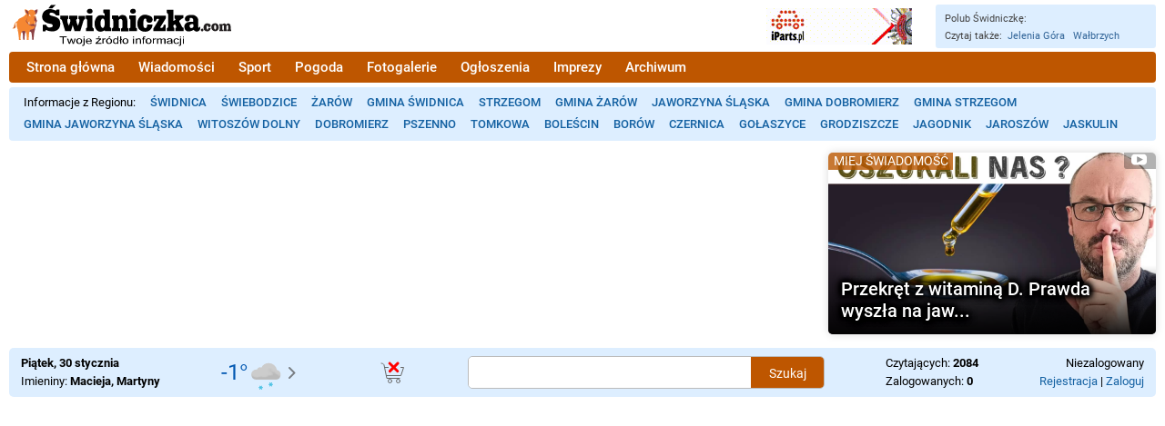

--- FILE ---
content_type: text/html; charset=utf-8
request_url: https://www.swidniczka.com/sobie-potrzebni-42664
body_size: 42278
content:
<!DOCTYPE html>
<!--

    Wykonanie i administracja techniczna serwisu:

    Abengo sp. z o.o.

    https://abengo.pl

-->
<html lang="pl"><head><link rel="preconnect" href="https://static5.hsg.com.pl"><meta charset="utf-8"><meta name="viewport" content="width=device-width"><script>console.error=console.warn</script><script>window.avif_support=true</script><script>!function(){var t=function(){function t(e,r=0){try{var a=p.document,n=!!p.frames[e];if(!n)if(a.body){var c=a.createElement("iframe");c.style.cssText="display:none",c.name=e,a.body.appendChild(c)}else 2e3>r&&setTimeout(function(){t(e,r+1)},5);return!n}catch(t){return!1}}function e(t){var e,r=p;try{for(;r&&r!==p.top;){if(r.frames[t]){e=r;break}if(!r.parent||r.parent===r)break;r=r.parent}}catch(t){}return e}function r(){try{const o=this&&this.sourceAPI||"__sdcmpapi";for(var t=p.gdprApplies,e=(p.ABconsentCMP||{}).consentModeFromTcf||!1,r=arguments.length,a=Array(r),n=0;r>n;n++)a[n]=arguments[n];if(!a.length)return"__tcfapi"===o?c:i;if("setGdprApplies"===a[0])a.length>3&&2===Number(a[1])&&"boolean"==typeof a[3]&&(p.gdprApplies=t=a[3],"function"==typeof a[2]&&a[2]({gdprApplies:t},!0));else if("ping"===a[0]){if("function"==typeof a[2]){const r={gdprApplies:t,cmpLoaded:!1,cmpStatus:"stub",apiVersion:"2.0"};e&&(r.enableAdvertiserConsentMode=!0),a[2](r,!0)}}else("__tcfapi"===o?c:i).push(a)}catch(t){}}var a="__tcfapiLocator",n="__sdcmpapiLocator",c=[],i=[],p=window,o=e(a),s=e(n);try{o||t(a),s||t(n),p.__tcfapi||(p.__tcfapi=function(){return r.apply({sourceAPI:"__tcfapi"},arguments)}),p.__sdcmpapi||(p.__sdcmpapi=function(){return r.apply({sourceAPI:"__sdcmpapi"},arguments)}),p.addEventListener("message",function(t){try{var e=t&&t.data;if(!e)return;var r={};if("string"==typeof e)try{r=JSON.parse(e)}catch(t){return}else{if("object"!=typeof e||e.constructor!==Object)return;r=e}var a=r&&(r.__tcfapiCall||r.__sdcmpapiCall);if(!a)return;try{var n=r.__tcfapiCall?window.__tcfapi:window.__sdcmpapi,c=r.__tcfapiCall?"__tcfapiReturn":"__sdcmpapiReturn";n(a.command,a.version,function(r,n){var i={};i[c]={returnValue:r,success:n,callId:a.callId};const p="null"===t.origin?"*":t.origin;t.source.postMessage("string"==typeof e?JSON.stringify(i):i,p)},a.parameter)}catch(t){}}catch(t){}},!1)}catch(t){}};try{t(),void 0!==module&&"object"==typeof module&&"object"==typeof module.exports&&(module.exports=t)}catch(t){}}();(function () {
window.ABconsentCMP = window.ABconsentCMP || {};window.ABconsentCMP.enableConsentMode = window.ABconsentCMP.enableConsentMode ? true : (window.ABconsentCMP.enableConsentMode === undefined) && true;window.ABconsentCMP = window.ABconsentCMP || {};
var ABconsentCMP = window.ABconsentCMP;
ABconsentCMP.loaded = ABconsentCMP.loaded || {};
ABconsentCMP.runOnce = ABconsentCMP.runOnce || function (flagName, fn) {
if (ABconsentCMP.loaded[flagName]) return;
ABconsentCMP.loaded[flagName] = true;
try {
if (typeof fn === "function") {
fn(ABconsentCMP);
}
} catch (e) {}
};
ABconsentCMP.runOnce("consentModeGtm", function (ABconsentCMP) {if (!ABconsentCMP.enableConsentMode) return;try {var gtmDataLayerName = ABconsentCMP.gtmDataLayerName || "dataLayer";var consentModeFromTcf = ABconsentCMP.consentModeFromTcf === true;window[gtmDataLayerName] = window[gtmDataLayerName] || [];function gtag() {window[gtmDataLayerName].push(arguments);}gtag('set', 'developer_id.dOWE1OT', true);var gtmDefaultValues = {analytics_storage:  'denied',functionality_storage:  'denied',security_storage:   'denied',personalization_storage:'denied',wait_for_update:1000};if (!consentModeFromTcf) {gtmDefaultValues['ad_storage'] = 'denied';gtmDefaultValues['ad_user_data'] = 'denied';gtmDefaultValues['ad_personalization'] = 'denied';}gtag('consent', 'default', gtmDefaultValues);} catch (e) {}});ABconsentCMP.runOnce("consentModeAdsense", function () {
try {
(window.adsbygoogle = window.adsbygoogle || []).pauseAdRequests = 1;
} catch (e) {}
});
ABconsentCMP.runOnce("tcfUetq", function () {
try {
window.uetq = window.uetq || [];
window.uetq.push('config', 'tcf', {
enabled: true
});
} catch (e) {}
});
})();</script><script src="https://choices.consentframework.com/js/pa/25991/c/sW5Qh/cmp" async></script>
        <script>
            var jel_ab_ok = true

            function jel_ab_error() {
                jel_ab_ok = false
                if ('jel_ab_run' in window) {
                    jel_ab_run()
                }
            }
        </script><script data-ad-client="ca-pub-9676360798569399" async src="https://pagead2.googlesyndication.com/pagead/js/adsbygoogle.js?client=ca-pub-9676360798569399" crossorigin="anonymous" onerror="jel_ab_error()"></script><title>Sobie potrzebni - Świdniczka.com - wiadomości powiat świdnicki</title><meta name="description" content="W Świdnicy odbyło się podsumowanie programu &amp;quot;Edukacja do Starości. Nawzajem sobie potrzebni&amp;quot;, w którym pierwszy raz uczestniczyły wszystkie placówki oświatowe funkcjonujące na terenie gminy Żarów."><meta name="robots" content="max-image-preview:large"><script type="application/ld+json">{
	"@context": "http://schema.org",
	"@type": "NewsArticle",
	"mainEntityOfPage": "https://www.swidniczka.com/sobie-potrzebni-42664",
	"headline": "Sobie potrzebni",
	"datePublished": "2023-09-25T07:25:56.000Z",
	"dateModified": "2023-09-25T07:26:39.000Z",
	"image": {
		"@type": "ImageObject",
		"url": "https://img.hsg.com.pl/25/15/05/150552.jpg"
	},
	"publisher": {
		"@type": "Organization",
		"name": "Świdniczka.com",
		"url": "https://www.swidniczka.com",
		"logo": {
			"@type": "ImageObject",
			"url": "https://static5.hsg.com.pl/icons/www.swidniczka.com/icon.png"
		}
	},
	"author": {
		"@type": "Person",
		"name": "red"
	},
	"description": "W Świdnicy odbyło się podsumowanie programu &quot;Edukacja do Starości. Nawzajem sobie potrzebni&quot;, w którym pierwszy raz uczestniczyły wszystkie placówki oświatowe funkcjonujące na terenie gminy Żarów."
}</script><link rel="icon" type="image/png" sizes="1024x1024" href="https://static5.hsg.com.pl/icons/www.swidniczka.com/icon.png"><meta name="msapplication-TileColor" content="#ff7711"><meta name="theme-color" content="#ff7711"><meta property="og:type" content="article"><meta property="article:published_time" content="2023-09-25T07:25:56.000Z"><meta property="article:modified_time" content="2023-09-25T07:26:39.000Z"><meta property="og:image" content="https://img.hsg.com.pl/25/15/05/150552.jpg"><meta property="og:title" content="Sobie potrzebni"><meta property="og:description" content="W Świdnicy odbyło się podsumowanie programu &amp;quot;Edukacja do Starości. Nawzajem sobie potrzebni&amp;quot;, w którym pierwszy raz uczestniczyły wszystkie placówki oświatowe funkcjonujące na terenie gminy Żarów."><meta property="og:site_name" content="Świdniczka.com"><style>@font-face{font-family:'Roboto';font-style:normal;font-weight:400;font-display:swap;src:local('Roboto'),local('Roboto-Regular'),url(https://static5.hsg.com.pl/fonts/roboto-regular.woff2) format('woff2')}@font-face{font-family:'Roboto';font-style:normal;font-weight:500;font-display:swap;src:local('Roboto Medium'),local('Roboto-Medium'),url(https://static5.hsg.com.pl/fonts/roboto-medium.woff2) format('woff2')}@font-face{font-family:'Roboto';font-style:normal;font-weight:700;font-display:swap;src:local('Roboto Bold'),local('Roboto-Bold'),url(https://static5.hsg.com.pl/fonts/roboto-bold.woff2) format('woff2')}@font-face{font-family:'Merriweather';font-style:normal;font-weight:400;font-display:swap;src:local('Merriweather Regular'),local('Merriweather-Regular'),local('Merriweather'),url(https://static5.hsg.com.pl/fonts/merriweather-regular.woff2) format('woff2')}@font-face{font-family:'Merriweather';font-style:normal;font-weight:700;font-display:swap;src:local('Merriweather Bold'),local('Merriweather-Bold'),url(https://static5.hsg.com.pl/fonts/merriweather-bold.woff2) format('woff2')}@keyframes blink{0%,to{opacity:1}33%{opacity:0}}ins.adsbygoogle[data-ad-status=unfilled]{display:none!important}#sd-cmp{--text-color:#757575!important}.b,h1,h2,h3,h4{font-weight:700}.i{font-style:italic}.bi,.tresc h1{font-weight:700}.bi{font-style:italic}img{vertical-align:bottom;-webkit-user-drag:none}.nowrap{white-space:nowrap}.hidden{visibility:hidden}.none{display:none}.tresc h1 a,a.std{color:#1461a2;text-decoration:none}.tresc h1 a:hover,a.std:hover{text-decoration:underline}.tresc h1{color:#000;font-size:34px;margin:17px 0 10px}.tresc h1 a{color:#000}.tresc p{margin:15px 0}.artw,.artykul{text-align:justify}.artykul{overflow-wrap:break-word;font-size:18px;line-height:33px;margin-bottom:20px}.artw{margin:20px 0}.art_wprowadzenie{margin:23px 101px;font-weight:700}.artykul p{margin:23px 101px}.artykul blockquote{margin:23px 101px 23px 80px;padding:0 0 0 19px;border-left:2px solid #b95d00;font-weight:400;font-style:normal}.artykul h3,.tresc .artykul h3{margin:31px 101px 20px;padding:0;font-size:24px;position:relative;font-weight:500;color:#333;background-color:#ffa;outline:5px solid #ffa}.artykul blockquote.b,.artykul h3.b,.tresc .artykul h3.b{font-weight:700}.artykul blockquote.i{font-style:italic}.artykul h3+p{margin-top:14px}.artykul h4,.tresc .artykul h4{margin:28px 101px 22px}blockquote.art_ramka,h3.art_ramka,p.art_ramka{background-color:#f2f2f2;padding:20px 35px;margin:20px 66px 0;font-size:17px;line-height:24px}blockquote.art_ramka+div,h3.art_ramka+div,p.art_ramka+div{margin-top:20px}.art_ramka+.art_ramka{margin-top:0!important;padding-top:0!important}.artykul img{max-width:100%}.rel{position:relative}.right{float:right}.left,.lsa picture{float:left}.clear{clear:both}.ib,.zaloba .logo{display:inline-block}.absolute0,.lsa.bu::before{position:absolute;left:0;top:0}.ifr{height:100%}.wrifr1{position:relative;margin:15px 0}.wrifr2{max-height:100vh;overflow:hidden}.wrifr3{position:absolute;top:0;left:0;bottom:0;right:0;display:flex;justify-content:center}.difr,.difr169,.difr43{position:relative;width:100%;height:0}.difr43{padding-top:75%}.difr169{padding-top:56.25%}h2{font-size:13pt;border-bottom:1px solid #333;text-transform:uppercase;margin:6px 0;padding:0}.nc{text-transform:none;font-size:12px;font-weight:400}.cnt{padding:0 12px 10px}.rek{display:table;margin:0 auto;font-size:12px}.logo,.przycisk_menu,img{border:0;outline:0}.zaloba .logo{padding-right:30px;background:url([data-uri])right center no-repeat}.center{text-align:center}.lsa,.lsx{display:block;position:relative;text-decoration:none}.lsa{color:#000;margin:9px 0}.lsa.im{min-height:100px}.lsa.im p{margin:0 0 0 156px;padding:0 6px 0 9px}.lsa.bu p{padding:0 6px 0 19px;margin:0}.lsa.bu::before{top:6px;width:11px;height:11px;background-color:#f68833;content:""}.lsx{padding:3px 0;font-size:15px;color:#1461a2}.lsx:first-child{border-top:none}.lsxt{display:inline}.podciagnij{position:relative;top:-15px;margin-bottom:0}.ovh{overflow:hidden}.dziel2{-webkit-column-count:2;-moz-column-count:2;column-count:2}.dziel3{-webkit-column-count:3;-moz-column-count:3;column-count:3}.dziel4{-webkit-column-count:4;-moz-column-count:4;column-count:4}.dziel5{-webkit-column-count:5;-moz-column-count:5;column-count:5}.lsx_kol{-webkit-column-gap:20px;-moz-column-gap:20px;column-gap:20px;position:relative;top:-1px}.lsx_kol .lsx:first-child{border-top:1px solid transparent}.lso{display:block;position:absolute;left:0;top:0;width:156px;height:100px;background-color:#ccc;background-position:center;background-repeat:no-repeat;background-size:cover}.lsid span,.lsz{background-size:contain}.lsz{display:block;position:absolute;left:0;top:0;width:156px;height:100px;background-position:center;background-repeat:no-repeat;background-color:#3f7e19}.lsid,.lst{font-size:18px}.lst{padding-right:2px;font-weight:500}.lsa .lst,.lsp .lsti,.lsx .lsxt{transition:color .3s ease-in-out}.lsa:hover .lst,.lsp:hover .lsti,.lsx:hover .lsxt{color:#ff5722}.wyroznienie .lsa:hover .lst,.wyroznienie .lsp:hover .lsti,.wyroznienie .lst,.wyroznienie .lsti,.wyroznienie .lsx:hover .lsxt,.wyroznienie .lsxt,.wyroznienie_grid .lsp:hover .lsti,.wyroznienie_grid .lsti{color:#000}.wyroznienie_inverted .lsa:hover .lst,.wyroznienie_inverted .lsp:hover .lsti,.wyroznienie_inverted .lst,.wyroznienie_inverted .lsti,.wyroznienie_inverted .lsx:hover .lsxt,.wyroznienie_inverted .lsxt{color:#fff}.lsa.wyroznienie,.lsin::before{position:relative}.lsa.wyroznienie:after,.lsa.wyroznienie:before,.lsx.wyroznienie:after,.lsx.wyroznienie:before{content:"";position:absolute;top:0;bottom:0;background-color:inherit;visibility:visible;height:auto}.lsa.wyroznienie:before{left:-12px;width:12px}.lsa.wyroznienie:after{right:-12px;width:12px}.lsx.wyroznienie:after,.lsx.wyroznienie:before{left:-10px;width:10px}.lsid{font-weight:700;white-space:nowrap}.lsid span{font-size:13px;color:#888}.lsif{background:url([data-uri])left center no-repeat;padding:0 .6em 0 1.25em}.lsiz{background:url([data-uri])left center no-repeat;padding:0 .6em 0 1.6em}.lsik{background:url([data-uri])left center no-repeat;padding:0 .6em 0 1.4em}.licz b,.licz del,.licz em,.licz i,.licz ins,.licz q,.licz s,.licz span,.licz u,.licz var{display:inline;font-weight:700;font-style:normal;text-decoration:none;margin:0;padding:0}.licz var:before{content:"0"}.licz b:before{content:"1"}.licz i:before{content:"2"}.licz u:before{content:"3"}.licz s:before{content:"4"}.licz q:before{content:"5"}.licz em:before{content:"6"}.licz ins:before{content:"7"}.licz del:before{content:"8"}.licz span:before{content:"9"}.lsin::before{background-color:red;padding:1px 3px 0;font-size:9px;content:"N";margin:0 5px 0 0;display:inline-block;top:-1px}.lsg .lst,.lsin::before,.nowosc::after{font-weight:700;color:#fff}.ikona_teraz:before,.nowosc::after{position:relative;display:inline-block}.nowosc::after{background-color:red;padding:1px 3px;font-size:9px;content:"NOWE";margin:0 0 0 8px;top:-1px}.ikona_teraz:before{content:"TERAZ";background-color:#c00;color:#fff;padding:.2em .4em;margin-right:.35em;font-size:.8em;font-weight:700;top:-.1em;border-radius:.2em;margin-bottom:-.2em}.lsd{font-size:11px;font-weight:400;color:#888}.lsg,.ltlmo{color:#000;position:relative}.lsg{display:block;text-decoration:none;margin:4px 0;width:100%;padding:56.25%0 0;background-color:#ccc;background-position:center;background-repeat:no-repeat;background-size:cover;overflow:hidden}.lsg .lst{position:absolute;left:0;bottom:0;box-sizing:border-box;width:100%;padding:.5em .5em .4em;margin:0;background:linear-gradient(to bottom,transparent 0,rgba(0,0,0,.9) 100%);display:inline;font-size:25px;text-shadow:2px 2px 5px #000,-2px -2px 5px #000,2px -2px 5px #000,-2px 2px 5px #000,3px 3px 7px #000,-3px -3px 7px #000,3px -3px 7px #000,-3px 3px 7px #000}.lsg .lsid,.lsp .lsid{top:0;right:0;padding:0 0 2px 8px;background-color:rgba(0,0,0,.3)}.cmicon:after,.lsg .lsid,.lsg picture,.lsp .lsid{display:block;position:absolute}.lsg picture{left:0;top:0}.ltlmo{text-transform:uppercase;font-size:12px;background-color:#fcfcfc;padding:2px 4px;margin-left:3px;top:-1px;border:1px solid #ddd;white-space:nowrap}.lsg .lsif,.lsp .lsif{background:url([data-uri])left center no-repeat}.lsg .lsiz,.lsp .lsiz{background:url([data-uri])left center no-repeat}.lsg .lsik,.lsp .lsik{background:url([data-uri])left center no-repeat}.lsg .lsid span,.lsp .lsid span{color:#fff;background-size:contain}.lsp,.lspo{display:block;width:100%}.lsp{position:relative;text-decoration:none;color:#000}.lspo{min-height:176px;max-height:188px;background-color:#ccc;background-position:center;background-repeat:no-repeat;background-size:cover;overflow:hidden;margin:0 0 8px}.relative{position:relative}.block,.lsp .lst{display:block}.lsp .lst{box-sizing:border-box;padding:0;margin:0 0 1.2em;font-weight:700;font-size:22px}.grid3row .lsp .lst,.grid4row .lsp .lst{margin-bottom:.2em}.grid3row{margin-bottom:10px}.lsgkat,.lsgkatmie,.lsgmie{position:absolute;left:0;top:0}.lsgkat,.lsgmie{padding:.1em .4em;font-weight:400;font-size:14px;text-transform:uppercase;background-color:rgba(185,87,0,.8);color:#fff}.lsgkatmie{display:flex;flex-wrap:wrap;max-width:70%}.lsgkatmie .lsgkat,.lsgkatmie .lsgmie{position:static}.lmiejsce{display:table;padding:.08em .4em .14em;font-weight:400;font-size:13px;text-transform:uppercase;background-color:#bc5a00;color:#fff;margin:.3em .3em 0 0}.tematt .lsgkat{font-size:14px}.tematt .lsg{height:200px;padding:0;margin:0}.cmicon{position:absolute;bottom:9px;right:0;width:27px;font-size:12px;font-weight:700;text-align:center;border-radius:4px;background-color:#e70;color:#fff;padding-bottom:1px}.cmicon:after{content:"";left:5px;bottom:-7px;border:4px solid #e70;border-right-color:transparent;border-bottom-color:transparent}.lprz,.lprzw{display:block;margin:10px 0}.lprz a{background-color:#154086}.lprz a,.lprzw a{display:table;text-transform:uppercase;font-size:18px;font-weight:700;text-decoration:none;padding:14px 20px;margin:0 auto;color:#fff;text-align:center;box-sizing:border-box;width:80%;border-radius:3px}.lprz .sprz,a.przycisk{background-color:#154086}.lprz .sprz,.lprzw .sprz,a.przycisk{display:table;text-transform:uppercase;font-size:18px;font-weight:700;text-decoration:none;padding:14px 20px;margin:0 auto;color:#fff;text-align:center;box-sizing:border-box;width:80%;border-radius:3px}.lprzw .sprz,.lprzw a{background-color:#a22}.art_miejsce{font-weight:700;display:block;font-size:.5em;color:#b95d00}.art_dane{font-size:14px;color:#444;margin:8px 0 15px}.art_zdjecie{display:table;margin:12px auto}.art_zdjecie img{font-size:0;max-width:100%;object-fit:contain}.art_podpis{font-size:13px;text-align:left}.art_autor{font-weight:700;color:#333}.gal_zdjecie{margin:12px auto;text-align:center}.gal_zdjecie .art_podpis{margin:8px 0 24px;text-align:center}.gal_zdjecie .art_podpis_l{margin:8px 0;text-align:left}.gal_zdjecie img{font-size:0;width:100%;height:auto}.grid3row,.grid4row{clear:both}.grid3el,.grid4el{width:30%;margin-left:5%;float:left}.grid4el{width:22%;margin-left:4%}.grid3el:first-child,.grid4el:first-child{margin-left:0}.sonda{display:inline-block;position:relative;max-width:450px;margin:0 0 16px;padding:13px 0 10px}.zob{font-size:13px}.sonda .lst,.sonda h3,.tresc .sonda h3{font-size:18px;font-weight:700}.sonda .lsa{margin:16px 0 5px}.sonda h3,.tresc .sonda h3{min-height:60px;margin:0 95px 12px 0;padding:0}.ilosc_g_box{position:absolute;top:15px;right:0;background-color:#007fad;width:76px;overflow:hidden;font-size:11px;color:#fff;text-align:center;padding:4px 2px}.ilosc_g,.odpowiedz{font-weight:700;font-size:16px}.odpowiedz{padding:7px 70px 7px 12px;margin-bottom:5px;position:relative;overflow:hidden;background:#ddd url([data-uri])no-repeat}.odpowiedz_procent{position:absolute;top:7px;right:12px}.glosuj .odpowiedz{color:#fff;background:#ce272d url([data-uri])center right no-repeat;cursor:pointer}.glosuj .odpowiedz:hover{background-color:red}.glosuj .ilosc_g,.glosuj .ilosc_g_lab,.glosuj .odpowiedz_procent{display:none}.glosuj .ilosc_g_box{padding-top:17px;padding-bottom:17px;font-size:17px;font-weight:700;background-color:#fff;color:#000}.glosuj .ilosc_g_box::before{content:"GŁOSUJ"}.blok .glosuj .ilosc_g_box::before{content:"SONDA"}.wysylam .odpowiedz,.wysylam .odpowiedz:hover{color:#eee;background-color:#aaa;cursor:default}.wysylam .ilosc_g_box{background-color:#ce272d;color:#fff}.blok .wysylam .ilosc_g_box::before,.wysylam .ilosc_g_box::before{content:"...";font-size:15px;padding:1px 0}.sonda_komunikat{position:relative;top:-7px;color:#0a7;font-size:13px;font-weight:500}.sonda_komunikat .blad{color:#e00}.bstick{position:fixed;bottom:0;left:50%;transform:translateX(-50%);z-index:2;background-color:rgba(0,0,0,.1);border-top:1px solid #888;border-left:1px solid #888;border-right:1px solid #888}.bstick ins{vertical-align:bottom}.wyroznienie{font-weight:700;background-color:#ffa}.lsa.wyroznienie .art_data,.lsx.wyroznienie .art_data{color:#000}.lsa.wyroznienie_inverted .art_data,.lsx.wyroznienie_inverted .art_data{color:#fff}.wyroznienie_grid{background:#ffa;outline:8px solid #ffa}.opak_linki_ogloszen{margin-bottom:20px}.link_ogloszenia{margin:2px 0;display:block;height:38px;line-height:38px;text-decoration:none;background-color:#cfe2f1;color:#0059ce;padding:0 10px;overflow:hidden;text-overflow:ellipsis;white-space:nowrap}.opak_link_ogloszenia:nth-child(even) .link_ogloszenia{background-color:#e0e6d8}.link_ogloszenia_tytul{font-size:18px;font-weight:700}.link_ogloszenia_tekst{font-weight:400;font-size:12px;text-overflow:ellipsis;color:#000;padding-left:10px}.cyt_op a:hover,.cyt_tresc a:hover,.link_ogloszenia:hover .link_ogloszenia_tytul{text-decoration:underline}.form_prompt{margin-bottom:10px}.cyt_k{position:absolute;left:0;top:0;right:0;bottom:0;display:flex;flex-direction:column;padding:5px 5px 0;overflow:hidden}.cyt_ta,.niedziela:after,.niedziela:before{background-repeat:no-repeat;background-size:contain}.cyt_ta,.cyt_tresc{flex-grow:1;display:flex}.cyt_ta{flex-direction:column;background-position:left center;background-image:url([data-uri])}.cyt_tresc{align-items:center;justify-content:center;font-size:16px;line-height:20px;text-align:center;padding:0 10px;font-style:italic;color:#444}.cyt_clamp{display:-webkit-box;-webkit-box-orient:vertical;-webkit-line-clamp:5;overflow:hidden}.cyt_op a,.cyt_tresc a{color:#be5600;text-decoration:none}.cyt_autor{font-size:12px;text-align:right;color:#666;padding:4px 6px 9px}.cyt_d{border-top:1px solid #ddd;display:flex;justify-content:space-between;line-height:34px;padding:0 6px}.cyt_op{color:#727272}.cyt_op a{color:#1461a2}.cyt_glos,.cyt_op{font-size:13px}.cyt_str .cyt_k{position:static;min-height:100px;padding:0 100px;box-shadow:none}.cyt_str .cyt_ta{padding:0 100px}.cyt_str .cyt_tresc{font-size:24px;line-height:36px;padding:100px 0}.cyt_str .cyt_autor{font-size:16px}.cyt_str .cyt_d{height:auto;line-height:50px;margin:0 100px}.cyt_side .cyt_k{position:static;min-height:150px;margin:20px 0}.cyt_side .cyt_clamp{-webkit-line-clamp:8}.cyt_side a.kogm,.cyt_side a.kogp,.grid_el a.kogm,.grid_el a.kogp{padding:0 6px 0 40px;background-size:66px 33px;background-position:8px center}.liczba_link{display:flex;position:relative;flex-direction:column;text-decoration:none;margin-bottom:5px;padding-bottom:7px;flex-grow:1;color:#000;background-color:rgba(255,255,255,.7)}.liczba_link:hover{background-color:rgba(255,255,255,.9)}.liczba_tlo{background-image:url(https://img.hsg.com.pl/21/88/96/889692_0_480_360.jpg);background-size:cover;background-repeat:no-repeat;background-position:center}.liczba_liczba{flex-grow:1;font-size:92px;overflow:hidden;white-space:nowrap;display:flex;align-items:center;justify-content:center;padding:0 10px;color:#777;margin-bottom:-12px}.liczba_liczba,.liczba_podpisy{text-align:center}.liczba_podpis1{font-size:18px;margin-bottom:12px}.liczba_podpis2{font-size:12px}.ogl_wiecej,.siatka_wiecej{font-weight:700;text-align:right}.siatka_wiecej{margin:20px 0;padding:0 10px}.dron_kont{overflow:hidden;position:relative;display:inline-block;min-width:206px;min-height:32px}.dron_link{position:absolute;left:0;top:0}.dron_glos_g{position:absolute;top:0;right:0}.dron_d{padding:4px 0;text-align:right}.dron_dg{padding:4px 0 6px;display:flex;margin-bottom:15px;color:#444;font-size:14px}.dron_za{margin-right:auto}.dron_zc{margin-left:20px}.dron_side .dron_k{margin-bottom:10px}.im_kont{display:flex;justify-content:space-between;background-color:#def;font-size:13px;line-height:20px;box-sizing:border-box;width:100%;margin-bottom:15px}.im_elem{display:flex;align-items:center;padding:7px 8px}.im_elem_hover{background-color:#ddd}.im_pogoda{min-width:106px;padding-top:0;padding-bottom:0}.im_kont .niedziela{margin:0;width:32px;height:32px}.niedziela_tekst{padding-top:24px}.niedziela_big{margin:0 20px 0 0;width:160px;height:160px;float:left}.niedziela{position:relative}.niedziela:after,.niedziela:before{content:" ";position:absolute;left:0;top:0;right:0;bottom:0}.niedziela:before{background-image:url('data:image/svg+xml;charset=utf-8,<svg xmlns="http://www.w3.org/2000/svg" style="fill:none;stroke:%23676767;stroke-width:1px;stroke-linecap:round;stroke-linejoin:round" viewBox="0 0 32 32"><path d="M23 22.5H9L6 8s.036-1.687-3-2"/><path d="M24.479 10.5H27.5l-3 9H8.394"/><circle cx="12.5" cy="25.5" r="2"/><circle cx="21.5" cy="25.5" r="2"/><path d="M10.5 10.5H6.52"/></svg>')}.handlowa:after{background-image:url('data:image/svg+xml;charset=utf-8,<svg xmlns="http://www.w3.org/2000/svg" viewBox="0 0 32 32"><path d="m15.348 8.798 2.23 3.247 5.383-8.432a1.5 1.5 0 1 1 2.529 1.614l-6.565 10.284a1.5 1.5 0 0 1-2.071.457c-.296-.189-4.022-5.536-4.022-5.536a1.5 1.5 0 1 1 2.516-1.634" style="fill:%2306bc17"/></svg>')}.niehandlowa:after{background-image:url('data:image/svg+xml;charset=utf-8,<svg xmlns="http://www.w3.org/2000/svg" viewBox="0 0 32 32"><path d="M13.182 4.939a1.501 1.501 0 0 0-2.121 2.122l8.657 8.657a1.501 1.501 0 0 0 2.121-2.122z" style="fill:red"/><path d="M11.354 13.596a1.5 1.5 0 0 0 2.121 2.122l8.657-8.657a1.5 1.5 0 0 0 0-2.122 1.5 1.5 0 0 0-2.122 0z" style="fill:red"/></svg>')}.art_tabela{border-collapse:collapse;font-size:14px;line-height:initial;background-color:#fff}.art_tabela tbody>div{height:114px}.art_tabela div>div,.puzzle-piece picture{position:absolute}.art_tabela tr:nth-child(even){background-color:#f2f2f2}.art_tabela td,.art_tabela th{border:1px solid #bbb;padding:.2em .3em}.art_tabela th{font-weight:700;background-color:#ddd}.art_table{margin-top:20px;margin-bottom:20px;font-size:14px}.ts_table{line-height:initial}.ts_b{font-weight:700}.ts_tc1{border-collapse:collapse}.ts_tb1 td,.ts_tb1 th{border:1px solid #bbb}.ts_tp1 td,.ts_tp1 th{padding:.2em .3em}.ts_z1{background-color:rgba(0,255,26,.16)}.ts_z2{background-color:rgba(255,235,59,.32)}.ts_z3{background-color:rgba(255,61,0,.16)}.ts_z4{background-color:rgba(0,229,255,.16)}.ts_n1{background-color:#ccc}.ts_g1{background-color:rgba(135,135,135,.2)}.ts_al{text-align:left}.ts_ar{text-align:right}.ts_ac{text-align:center}.komentarze_zaslepka{font-size:16px;background-color:#eee;border-radius:5px;padding:30px;margin:20px 0}.lprz .sprz.pokaz_komentarze{box-shadow:0 1px 3px 0 rgba(0,0,0,.5);cursor:pointer}.kom.zaslepka_kom{border-bottom:0;overflow:hidden;position:relative;max-height:94px}.zaslepka_kom_overlay{cursor:pointer;position:absolute;left:0;right:0;top:0;bottom:0;background:linear-gradient(to bottom,rgba(255,255,255,0)0,rgba(255,255,255,.75) 50%,#fff 100%)}.pag_d,.pag_g{margin:12px 0 20px;text-align:right}.pag_btn,.pag_nr,.pag_text{display:inline-block;background:#ddd;color:#000;text-decoration:none;border-radius:3px;margin-top:5px}.pag_btn,.pag_nr{padding:9px 12px}.pag_text{background:#fff;padding:9px 0}.pag_btn.pag_wyr,.pag_nr.pag_wyr{background:rgba(200,100,0,.8);font-weight:700;color:#fff}.pag_btn{text-transform:uppercase;margin-left:8px}.pag_btn:hover,.pag_nr:hover{background:#1461a2;color:#fff}.pag_pop:before{content:"< "}.pag_nas:after{content:" >"}.resp_img_wrap{padding-top:56.25%;position:relative;overflow:hidden;contain:content}.resp_img_wrap img{position:absolute;left:0;top:0;width:100%;height:auto}.fl-wr-g8{display:flex;flex-wrap:wrap;row-gap:8px}.code-frame,.pobierz-info{padding:25px 40px 35px;border:1px solid #ccc}.code-frame{margin:5px 0;padding:5px 8px;background:#f2f2f2;word-wrap:break-word}.grayed{filter:grayscale(1);opacity:.7}.use-transition{transition:all 1.5s ease-out}.open-transition{overflow:hidden;height:0;opacity:0}.mapa{height:300px;max-height:80vw;margin:15px 0}.origin_marker{width:16px;height:16px;left:-8px;top:-8px;border-radius:50%;box-sizing:border-box;z-index:1000000!important;background:#cb7010}.dc_label{cursor:pointer}.dc_checkbox{position:absolute;width:1px;height:1px;opacity:0}.dc_wrap{display:none;justify-content:space-between;padding:12px 0}.dc_checkbox:checked+.dc_wrap{display:flex}.dc_element{display:block;font-weight:400;font-size:13px;border-radius:4px;width:calc((100% - 60px)/4);text-decoration:none;background-color:#d87633;color:#fff;box-sizing:border-box;padding:8px 12px 10px;position:relative}.dc_element:hover .dc_tytul,.pasek-promo-link:hover .pasek-promo-title{text-decoration:underline}.dc_element:after{content:"";border:10px solid transparent;border-right-width:0;border-left:18px solid #fff;position:absolute;top:12px;right:11px}.dc_tytul{font-size:18px;font-weight:700;margin:2px 20px 5px 0}.dc_1{background-color:#af3e14}.dc_2{background-color:#d87633}.dc_3{background-color:#0b8d1e}.dc_4{background-color:#416cb4}.blink{animation:blink .5s step-start infinite}dc_checkbox:checked+nav+ul .blink{animation:none}.img-responsive,.img-responsive-full{max-width:100%;height:auto}.img-responsive-full{width:100%}.shadow-border{border-radius:5px;box-shadow:0 0 10px rgba(0,0,0,.15)}.pasek-promo-container{display:flex;width:100%;white-space:nowrap;align-items:baseline;margin:10px 0}.pasek-promo-heading{background-color:red;color:#fff;font-weight:700;font-size:13px;text-transform:uppercase;padding:0 8px;height:25px;display:flex;align-items:center}.pasek-promo-heading:before{content:"Czytaj również"}.pasek-promo-list-mask{overflow:hidden}.pasek-promo-list-container{overflow:hidden;display:flex;gap:2px}.pasek-promo-link{text-decoration:none;display:flex;padding:2px 6px;gap:4px;color:#000;align-items:baseline}.pasek-promo-label{background-color:#f2f2f2;padding:2px 4px;font-size:12px;border:1px solid #ccc;border-radius:2px}.pasek-promo-title{font-size:14px;font-weight:500;max-width:600px;overflow:hidden;text-overflow:ellipsis}.thumb-container,.thumb-container-inner{display:flex;align-items:center;justify-content:center}.thumb-container{position:absolute;top:0;width:156px;height:100px;overflow:hidden}.thumb-container-inner{width:178px;height:316px}.puzzle-container{position:absolute;top:0;left:0;width:100%;height:100%;display:flex;flex-wrap:wrap;border-radius:5px;background-color:#fff}.puzzle-piece{position:relative;overflow:hidden;background-color:#fff;transform:translate(0,0);transition:transform .2s ease-in-out;user-select:none}.puzzle-nopicture .puzzle-piece img{max-width:unset;position:absolute}.puzzle-piece-setup .puzzle-piece{transition:none}.puzzle-game .puzzle-piece:not(.puzzle-piece-correct):not(.puzzle-piece-selected):before{cursor:pointer;content:"";position:absolute;top:0;left:0;right:0;bottom:0;border:1px solid rgba(0,0,0,.5);outline:2px solid rgba(255,255,255,.5);outline-offset:-3px;z-index:1}.puzzle-piece-selected{outline:6px solid red;z-index:2}.art_zdjecie .puzzle-piece img,.puzzle-piece .lspo{border-radius:0;box-shadow:none;object-fit:unset}.puzzle-wrap{float:left;position:relative}.puzzle-wrap picture{float:unset}.puzzle-pseudo-button select,.puzzle-win-badge{position:absolute;left:0;top:0;width:100%;height:100%;cursor:pointer}.puzzle-win-badge:after{content:"";position:absolute;left:20%;top:20%;width:60%;height:60%;background-image:url(https://static5.hsg.com.pl/gfx/gratulacje.webp);background-size:contain;background-position:center;background-repeat:no-repeat}.puzzle-toolbar{position:absolute;top:-48px;height:48px;right:0;display:flex;justify-content:space-between;align-items:center}.puzzle-toolbar-prompt:before{content:"Ułóż puzzle";align-items:center;padding:0 12px;font-size:1.2rem;font-weight:700}.puzzle-pseudo-button,.puzzle-toolbar button{position:relative;appearance:none;border:0;background-color:transparent;cursor:pointer;padding:0;margin:0;box-sizing:border-box;display:flex;justify-content:center;align-items:center;width:48px;height:48px;border-radius:5px}.puzzle-solved .puzzle-button-solve,.puzzle-solved .puzzle-toolbar:before{display:none}.puzzle-pseudo-button select{opacity:0}.puzzle-pseudo-button:hover,.puzzle-toolbar button:hover{background-color:rgba(0,0,0,.1)}.puzzle-toolbar svg{width:24px;height:24px}a.pogoda_pasek{display:flex;align-items:center;text-decoration:none}.pogoda_stopnie{display:inline-block;font-size:24px;color:#000}.pogoda_mroz{color:#0057b1}.pogoda_ikony{width:45px;height:45px;box-sizing:border-box;position:relative;top:-.2em}.pogoda_dalej{display:inline-block;min-width:10px;height:15px;background-image:url('data:image/svg+xml;charset=UTF-8,<?xml version="1.0" encoding="UTF-8" standalone="no"?> <!DOCTYPE svg PUBLIC "-//W3C//DTD SVG 1.1//EN" "http://www.w3.org/Graphics/SVG/1.1/DTD/svg11.dtd"> <svg width="100%" height="100%" viewBox="0 0 10 15" version="1.1" xmlns="http://www.w3.org/2000/svg" xmlns:xlink="http://www.w3.org/1999/xlink" xml:space="preserve" xmlns:serif="http://www.serif.com/" style="fill-rule:evenodd;clip-rule:evenodd;stroke-linecap:round;stroke-linejoin:round;stroke-miterlimit:1.5;"> <g transform="matrix(1,0,0,1,-379,-130)"> <g transform="matrix(1,0,0,1,-23,-142.944)"> <path d="M404,275L409.5,280.5L404,286" style="fill:none;stroke:rgb(78,78,78);stroke-width:2px;"/> </g> </g> </svg> ');margin-left:5px;opacity:.7;background-repeat:no-repeat}.pogoda_out{display:flex;gap:20px;margin-top:28px}.pogoda_out h2.pbx_hdr{margin-top:0}.pogoda_out_m{margin-bottom:25px}.pogoda_out_m .blok{margin-bottom:0}.pbx_hdr{position:relative}a.pbx_kont{padding:10px 0;color:#000;text-decoration:none}.pbx_item{box-sizing:border-box;width:280px;display:flex}.pbx_ikona{width:100px;height:100px;margin-right:13px}.pbx_ikona .pogoda_ikony{font-size:96px}.pbx_dzien{font-weight:700;color:#06c;font-size:16px}.pbx_temperatura{font-size:42px}.pbx_wiatr{margin-left:12px}.pogoda_wiatr{display:inline-block;width:1em;height:1em;background-image:url('data:image/svg+xml;charset=UTF-8,<?xml version="1.0" encoding="UTF-8" standalone="no"?><!DOCTYPE svg PUBLIC "-//W3C//DTD SVG 1.1//EN" "http://www.w3.org/Graphics/SVG/1.1/DTD/svg11.dtd"><svg width="100%" height="100%" viewBox="0 0 23 23" version="1.1" xmlns="http://www.w3.org/2000/svg" xmlns:xlink="http://www.w3.org/1999/xlink" xml:space="preserve" xmlns:serif="http://www.serif.com/" style="fill-rule:evenodd;clip-rule:evenodd;stroke-linejoin:round;stroke-miterlimit:2;"><g transform="matrix(1,0,0,1,-185,-1240)"><g transform="matrix(1.24743,0,1.11022e-16,1.30908,149.622,467.684)"><path d="M37.579,590.349L42,606L37.579,603.326L33.17,606L37.579,590.349Z" style="fill:%234681c3;"/></g></g></svg>');background-size:contain;background-repeat:no-repeat;vertical-align:baseline;margin:0 5px 0 2px;position:relative;top:2px}.pbx_cred{position:absolute;bottom:8px;right:0;font-size:12px;color:#444;font-weight:400;text-transform:none;transform:scale(.75);transform-origin:bottom right}.pbx_temp_noc .pogoda_ikony{font-size:23px;width:.7em;top:0;left:-.2em}.clearfix::after,.clearfix_b::before{display:block;clear:both;font-size:0;height:0;line-height:0;visibility:hidden;content:'.'}.kom_h{display:flex;flex-wrap:wrap;align-items:baseline;margin:8px 0}.kom_h h3{margin:10px 15px 10px 0;padding:0;font-size:20px;position:relative}.kom_ile{font-weight:400;color:#555;font-size:19px}.kom{border:1px solid #ccc;clear:both;border-radius:4px}.koll{min-height:30px}.koll .kolo{padding:10px 0}.koc,.kov{width:32px;height:32px;margin-right:6px;background:center no-repeat;background-size:cover}.kocm{margin-left:4px;margin-right:4px}.kop,.kovm,a.kop{display:inline-block}.kovm{width:20px;height:20px;background:center no-repeat;background-size:cover}.kop,a.kop{font-size:14px;color:#4a884c;font-weight:700;overflow-wrap:anywhere;margin:2px 6px}.kodo a,a.kop{text-decoration:none}a.kop:hover{text-decoration:underline}.koz .kop{color:#b95d00}.kof .kop,.kof a.kop{color:#4066b2}.kodo{font-size:13px;font-style:italic;color:#888;display:flex;align-items:center;margin:6px}.kodo a{color:#888}.kodo a:hover{color:#444}.kodt{color:#777;font-size:14px;margin:2px 6px 2px auto}.kotr{margin:12px 15px;font-size:16px;overflow-wrap:break-word}.kotc,a.kolo{font-size:14px}.kotc{margin:12px 15px;overflow-wrap:break-word;text-align:center;font-style:italic;color:#556795}a.kolo{display:inline-block;padding:8px 5px;color:#3c5a99;text-decoration:none;text-transform:uppercase;font-weight:700}.kos,a.kols{font-size:15px}a.kols{text-transform:uppercase;margin-left:auto}.kodo a:hover,a.kolo:hover{text-decoration:underline}.kos{color:#888;margin:15px;display:flex;flex-wrap:wrap}.kow,a.kogm,a.kogp{display:inline-block}.kow{font-weight:700;padding:8px 12px 8px 4px}.kowp{color:#228c00}.kowm{color:#d90000}a.kogm,a.kogp{cursor:pointer;padding:8px 12px 8px 40px;text-decoration:none;background-size:88px 44px;background-color:#888;background-position:4px center}a.kogp{background-image:url([data-uri])}a.kogm{background-image:url([data-uri])}a.kogm:hover,a.kogp:hover{background-color:#444;text-decoration:none}.kosg a.kogm,.kosg a.kogm:hover,.kosg a.kogp,.kosg a.kogp:hover{cursor:default;background-color:#888}.kosg a.kogp.kogpo,.kosg a.kogp.kogpo:hover{background-color:#228c00}.kosg a.kogm.kogmo,.kosg a.kogm.kogmo:hover{background-color:#d90000}.kogs,.kogsb{padding:4px 6px;font-weight:700;clear:both}.kogs{color:#228c00;background:#b9e1b0}.kogsb{color:#d90000;background:#f3dbcb}.kogt{background:left center no-repeat}.kogt .kogm,.kogt .kogp,.kogt .kow{visibility:hidden}#skomentuj{padding-top:1px;margin-left:15px;margin-right:15px}.kanul{white-space:nowrap}.kfodp{font-size:14px}.forma label,.ramka_hejt{font-size:16px;position:relative}.ramka_hejt{max-width:300px;margin:12px auto;padding:8px 10px 12px 72px;border:3px solid red}.ramka_hejt:before{position:absolute;left:10px;top:10px;width:48px;height:48px;background-image:url('data:image/svg+xml;charset=utf-8,<svg viewBox="0 0 48 48" xmlns="http://www.w3.org/2000/svg" style="fill-rule:evenodd;clip-rule:evenodd;stroke-linecap:round;stroke-linejoin:round;stroke-miterlimit:1.5"><circle cx="24" cy="24" r="20" style="fill:none;stroke:red;stroke-width:6px"/><path d="M38.001 9.999 9.999 38.001" style="fill:none;stroke:red;stroke-width:6px"/></svg>');background-repeat:no-repeat;background-size:contain;content:''}.ramka_hejt .h_tytul{color:red;font-weight:900;margin-bottom:8px;font-size:1.1em}.dkom textarea{height:60px}.forma *,.formb *{box-sizing:border-box}.dforma,.forma{display:block;margin:0 auto;padding:0}.forma{max-width:500px}.dforma{width:336px}.forma h1{margin:4px 0 0;padding:0 0 3px;font-size:20px;border-bottom:1px solid #ccc}.forma label{display:block;color:#444}.forma input[type=email],.forma input[type=password],.forma input[type=text],.forma textarea{box-sizing:border-box;width:100%;border:1px solid #aaa;font-size:19px;padding:5px;margin:2px 0 10px;background-color:#fff;color:#000;border-radius:3px}.formin{color:#333;padding:10px 15px}.button-zapisz,.forma input[type=submit]{display:block;color:#fff;background:#48d;border:0;font-weight:700;margin:2px 0 0;text-transform:uppercase;padding:14px 20px;box-shadow:0 1px 3px 0 rgba(0,0,0,.5);font-size:14px;border-radius:3px}.pom{background-color:#e36107}.forma input[type=submit]{width:50%;float:right}.forma input[type=submit][disabled]{box-sizing:border-box;border:1px solid #ddd;background:#f2f2f2;color:#aaa;box-shadow:none}.formb{display:block;margin:8px auto 20px}.formb label{display:inline;position:static}.formb input[type=email],.formb input[type=password],.formb input[type=text],.formb textarea{font-size:16px}.tresc_komentarza{height:140px;resize:vertical}.licznik{position:absolute;top:0;right:0}.nadmiar{color:red}.komunikat{padding:8px 12px;margin:5px 0;font-size:16px;font-weight:500;color:#fff;background:#080}.komunikat.blad{background:red}.komunikat a,.komunikat a:hover{color:#fff;text-decoration:underline}.komunikat a:hover{opacity:.9}.kogt,.small_spinner{background-image:url([data-uri])}.kom_otwieracz{padding:15px 20px;font-weight:700;text-transform:uppercase;color:#555;cursor:pointer;border-top:1px solid #ccc;font-size:14px}.kom_otwieracz:after{content:' ▼'}.kom_otwieracz:hover{color:#3c5a99;background:#f8f8f8}.kom_belka,.kom_otwarty,.kom_otwarty:hover{background:#eee}.kom_otwarty:after{content:' ▲'}.kom_belka{padding:4px;display:flex;flex-wrap:wrap;align-items:center}.kom_subskrybenta.kom_belka{background-color:#c40;color:#fff}.kom_subskrybenta.kom_belka .kop{color:#fff;font-size:17px}.kom_subskrybenta.kom_belka .kodt{color:#fff}.kom_usuniety{color:#888;padding:12px 15px;font-style:italic;font-size:14px}h2::before{background-image:url('https://static5.hsg.com.pl/gfx/logo5d.svg');}.art_wprowadzenie,.artykul blockquote,.artykul p,.cyt_tresc,.imp_item_zaslepka:after,.serif,.tresc h1{font-family:Merriweather,sans-serif;font-variant-numeric:lining-nums}.artykul p.art_ramka,.sans,body,input,option,select,textarea{font-family:Roboto,sans-serif}.top2 li,body,html{margin:0;padding:0}body{background:#eee;color:#000;font-size:14px}.wrap0,.wrap1{background:#fff}.wrap0{padding-bottom:10px}.wrap1{margin:0 auto;width:1260px}.mb{margin-bottom:15px}.top0,.top1,.top4{position:relative}.top1,.top4{height:57px;display:flex;align-items:center}.top4{position:absolute;top:0;right:0;overflow:hidden;gap:12px}.top5{min-width:176px}.tbwr,.tbwrr,.top5,.top5>div{display:flex;align-items:center}.polub_takze{background:#def;color:#444;padding:4px 5px 7px 10px;max-height:40px;overflow:hidden;font-size:11px;border-radius:3px;margin-left:10px}.polub_takze a{text-decoration:none;color:#369;padding:0 3px}.polub_takze a:hover,h2 a:hover{text-decoration:underline}.polub_l{position:relative;top:-6px;padding-right:4px}.hdodatek,h2{font-weight:700}h2{font-size:25px;margin:28px 0 12px;position:relative;color:#333;padding:7px 0 5px 28px;border-bottom:2px solid #aaa;text-transform:none}.opak_small h3 a,h2 a{color:#333;text-decoration:none}.hdodatek{white-space:nowrap;font-size:16px}h2::before{position:absolute;left:-2px;top:2px;content:" ";display:inline-block;width:22px;height:36px;background-position:left center;background-repeat:no-repeat;background-size:cover}h2.rykowisko::after,h2.sponsorowane::after{font-size:11px;font-weight:400;color:#be5600;content:" artykuły sponsorowane";text-transform:none;padding-left:5px}h2.rykowisko::after{content:" artykuły czytelników"}.sonda input,.top2{width:100%;box-sizing:border-box}.top2,.top2 .t2element,.top2 a{display:flex;margin:0;font-size:15px}.top2{padding:0 0 0 6px;background:#be5600;border-radius:4px;height:34px;min-height:34px;max-height:34px;overflow:hidden}.top2 li{list-style:none}.polecamy li,.top2 li{display:flex}.top2 .t2element,.top2 a{align-items:center;padding:0 13px;text-decoration:none;color:#fff;font-weight:500}.top2 .t2element.top_wyrozniony,.top2 a.top_wyrozniony{background:#c00;font-weight:700}.top2 .t2element:hover,.top2 a:hover{background:rgba(0,0,0,.2)}.top2 a.top_wyrozniony:hover{text-shadow:none}.top3{position:relative;margin-top:13px}.top6{margin-bottom:20px}.lsa .lst{font-size:18px;color:#1461a2}.lsp .lsid{border-top-right-radius:5px}.lsp .lst{font-size:21px;color:#333;margin-top:-2px}.linki_kat a,.lsx{font-weight:500}.sonda{background:#f2f2f2}.sonda input{margin-top:6px}.linki_kat{margin:4px 0 20px;border-top:1px dotted #aaa;padding-top:2px}.linki_kat a{display:inline-flex;color:#960700;padding:0 4px 0 0;margin:4px 0;font-size:15px;line-height:15px;text-decoration:none;border-right:2px solid #ddd;min-height:24px;align-items:center}.linki_kat a:last-child{border:0}.linki_kat a:hover,.polecamy a:hover{text-decoration:underline}.polecamy{display:block;font-size:14px;margin:0 0 15px;padding:0;background:#fff;overflow:hidden}.polecamy a{display:inline-block;margin:0;padding:5px 8px;text-decoration:none;font-weight:500;color:#000}.polecamy li{list-style:none;margin:0;padding:0}.polecamy::before{display:inline-block;content:"P O L E C A M Y";background:#f60;color:#fff;font-weight:700;font-size:12px;padding:6px 14px;margin-right:6px}.kolumny,.kolumny_inv{display:flex;justify-content:space-between}.kolumny_inv{flex-direction:row-reverse}.kol1{width:880px}.kol2{width:360px}.kol1_inv{width:810px}.kol2_inv{width:420px}.kol_d1{width:444px}.kol_d2{width:796px}.kol3{width:194px}.kol4{width:970px}.kol5,.kol6{width:430px}.blok,.blok2{margin-bottom:15px}.blok2 .blok{margin-bottom:0}.r1{margin-bottom:3px}.block,.mb img,.r1 img,.r2 img{display:block}.art_zdjecie img,.chojnik,.cyt_k,.dron_kont,.kotlina,.lsg,.lspo,.ogl_pr_el,.ram{border-radius:5px;box-shadow:0 0 10px rgba(0,0,0,.15)}.chojnik,.kotlina{width:640px;height:368px}.chojnik{width:600px}.chojnik>img,.kotlina>img{border-radius:5px}.kotlina_logo{border-top-left-radius:4px}.lsg .lst{padding:.7em;font-weight:500;font-size:20px}.lsg .lsid,.lsp .lsid{border-bottom-left-radius:3px}.grid-x-1,.grid-x-12,.grid-x-2,.grid-x-21,.grid-x-3,.grid-x-4{display:grid;margin-bottom:20px;grid-gap:20px}.grid-x-el{position:relative}.grid-x-el .lst,.ngrid_el .lst{margin-bottom:.3em}.grid-x-1{grid-template-columns:1fr}.grid-x-12{grid-template-columns:1fr 2fr}.grid-x-2{grid-template-columns:1fr 1fr}.grid-x-21{grid-template-columns:2fr 1fr}.grid-x-3{grid-template-columns:1fr 1fr 1fr}.grid-x-4{grid-template-columns:1fr 1fr 1fr 1fr}.ngrid100,.ngrid101,.ngrid1011,.ngrid1012,.ngrid1021,.ngrid30,.ngrid31,.ngrid32,.ngrid40{display:grid;margin-bottom:20px;grid-gap:20px}.ngrid1011{grid-template-columns:1fr 1fr}.ngrid1012{grid-template-columns:1fr 2fr}.ngrid1021{grid-template-columns:2fr 1fr}.ngrid30,.ngrid31,.ngrid32{grid-template-columns:repeat(3,1fr)}.ngrid40{grid-template-columns:repeat(4,1fr)}.grid,.ngrid_el{position:relative}.grid{margin-bottom:20px}.grid .lsg{margin:0}.grid1,.grid2,.grid3{width:880px;height:372px}.grid3{height:176px}.grid_el{position:absolute}.grid1_1 .lsg .lst,.grid2_1 .lsg .lst{font-size:29px}.grid1_2 .lsg .lst,.grid1_3 .lsg .lst,.grid2_2 .lsg .lst,.grid3 .lsg .lst,.grid4 .lsg .lst{font-size:20px}.grid1_1,.grid2_1{width:580px;height:372px}.grid1_1 .lsg,.grid2_1 .lsg{padding-top:372px}.grid1_2,.grid1_3,.grid2_2,.grid2_3,.grid3 .grid_el{width:280px;height:176px}.grid1_2 .lsg,.grid1_3 .lsg,.grid2_2 .lsg,.grid2_3 .lsg,.grid3 .lsg{padding-top:176px}.grid1_1,.grid1_2,.grid2_1,.grid2_2{top:0}.grid1_3,.grid2_3{top:196px}.grid1_1,.grid2_2,.grid2_3,.grid3_1{left:0}.grid2_1,.grid3_2{left:300px}.grid1_2,.grid1_3,.grid3_3{left:600px}.grid4{width:1260px;height:188px}.grid4 .grid_el{width:300px;height:188px;top:0}.grid4 .lsg{padding-top:188px}.grid4_1{left:0}.grid4_2{left:320px}.grid4_3{left:640px}.grid4_4{left:960px}.lsid{padding-left:3px;font-size:inherit}.bsport .lsgkat{background:rgba(0,130,65,.8)}.bwiad .lsgkat{background:rgb(248,0,0,.8)}.grid3el,.grid4el{width:280px;margin-left:20px}.grid4el{width:300px}.lsa img{border-radius:3px}.lsa.lsi1{margin:4px 0}.lsa.im.lsi1{min-height:80px}.lsa.im.lsi1 p{margin:0 0 0 120px;padding:0 6px 0 9px}.lsi1 .lso{width:120px;height:80px}.lprz,.lprzw{margin:10px 0 30px}.lprz .sprz,.lprz a,.lprzw .sprz,.lprzw a{font-size:14px;padding:12px 50px;color:#fff;box-sizing:border-box;width:280px}.lprz .sprz,.lprz a{background-color:#3e5c9a}.lprzw .sprz,.lprzw a{background-color:#e70}.box_s{padding:50%0 0;margin-bottom:10px}.box_s.ost{margin-bottom:15px}.kol1 .forma{max-width:500px}.im_kont{border-radius:5px}.im_elem:first-child{padding-left:13px}.im_elem:last-child{padding-right:13px}.im_user{text-align:right}.wysz_kont{width:392px}.wysz_form{display:block;width:390px;position:relative;height:34px;box-sizing:content-box;border:1px solid #bbb;overflow:hidden;border-radius:5px}.wysz_submit,.wysz_tresc{position:absolute;top:0;height:34px;line-height:34px;border:0}.wysz_tresc{width:300px;left:0;border-top-left-radius:3px;border-bottom-left-radius:3px;background:#fff;color:#000;font-size:16px;padding:0 5px}.wysz_submit{width:80px;box-sizing:border-box;right:0;border-top-right-radius:3px;border-bottom-right-radius:3px;background:#be5600;color:#fff;font-size:14px;text-align:center}.masonry2{column-count:2;column-gap:13px}.sonda{background:#f0f0f0;margin:0 0 16px;padding:13px 15px 10px}.ilosc_g_box{top:15px;right:15px}.sonda{border-radius:5px}.ilosc_g_box,.odpowiedz,.sonda .lso{border-radius:3px}.stopka{margin:0 auto;width:1110px;background:#eee;clear:both;padding:45px 40px 100px 50px}.stopka,.stopka a{color:#444}.stopka a:hover{color:#222;text-decoration:underline}.stopka a,.stopka a.stopka-logo:hover{text-decoration:none}.stopka-logo{display:block;float:left;width:280px;font-size:28px;font-weight:700}.stopka-logo-tekst{padding-top:25px;font-weight:400;font-size:12px}.stopka-linki,.stopka-regiony{float:left;font-weight:700;font-size:15px}.stopka-linki{width:550px;-webkit-column-count:3;-moz-column-count:3;column-count:3;-webkit-column-gap:40px;-moz-column-gap:40px;column-gap:40px}.stopka-regiony{width:240px;margin-left:40px;padding-top:5px}.stopka-linki a,.stopka-regiony a{min-height:24px;display:inline-flex;align-items:center}.stopka h4{margin:0 0 10px;padding:0;font-weight:400;text-transform:uppercase;font-size:12px}.stopka-cookie{margin:36px 0 10px;font-weight:400;font-size:10px}.stopka-copy{margin:35px 0 0;border-top:1px solid #aaa;padding-top:8px;font-size:12px;text-align:center;clear:both}.box_redakcja{margin:13px 15px 25px}.box_redakcja_2{margin:10px 0}.box_redakcja_3 img{float:left;margin-right:16px}.strona.logowanie{padding:40px 0 50px}.tematt{margin-bottom:13px}.box_gazeta_fl{overflow:hidden}.box_gazeta_okladka{float:left;margin:0 15px 15px 0}.box_ogloszenia .lsx{font-weight:400}.box_ogloszenia .lsx.priorytet{color:#509;font-weight:500}.g_polecane{display:block;width:750px}.ppol_wrap{display:flex;overflow:hidden;margin-bottom:10px;position:relative;height:31px}.ppol_item,.ppol_wrap:before{display:flex;align-items:center}.ppol_wrap:before{content:"POLECAMY";font-weight:700;margin-right:3px}.ppol_item{white-space:nowrap;padding:0 8px;background:#07c;color:#fff;font-weight:500;text-decoration:none;margin-left:5px;border-radius:3px}.ogl_pr_el:hover .ogl_pr_tytul,.ppol_item:hover,.ppol_wiecej_link:hover .ppol_wiecej{text-decoration:underline}.ppol_wiecej_link_wrap{display:flex;position:absolute;top:0;bottom:0;right:0;background:#fff;padding:0 0 0 13px}.ppol_wiecej_link{padding-top:4px;text-decoration:none}.ppol_wiecej_link .ppol_wiecej{font-size:15px;color:#be5600;font-weight:700}.ppol_ilosc{font-size:13px;color:#727272}.ogl_wiecej+.ogl_tytul{margin-top:-10px}.ogl_wiecej a{position:relative;top:-8px}.ogl_pr{margin-bottom:9px}.ogl_pr_el{display:inline-block;width:406px;height:120px;margin:3px 21px 9px 0;overflow:hidden;box-sizing:border-box;padding:10px;position:relative;color:#000;text-decoration:none}.ogl_pr_el:nth-child(3n){margin-right:0}.ogl_pr_img{position:absolute;left:10px;top:10px;width:160px;height:100px;display:flex;justify-content:center;align-items:center}.ogl_pr_img img{border-radius:5px}.ogl_pr_tytul{margin:0 10px 0 180px;font-size:18px;font-weight:700;overflow:hidden;overflow-wrap:break-word}.art_tabela,.art_table{margin-left:100px}.pasek_region{display:block;margin:5px 0;background:#def;font-size:13px;box-sizing:border-box;padding:5px 8px 3px;border-radius:4px;overflow:hidden}.pasek_region ul{padding:0}.pasek_region li,.pasek_region ul{display:inline-block;margin:0}.pasek_region_wr{overflow:hidden;line-height:20px;max-height:48px}.pasek_region_hdr{display:inline-block;padding:0 8px}.pasek_region_item{padding:0 8px;text-decoration:none;color:#1461a2;text-transform:uppercase;font-weight:500;min-height:24px;display:inline-flex;align-items:center}.opak_small h3 a:hover,.pasek_region_item:hover{text-decoration:underline}.nav_kategorie{background:#dfdfdf;margin:0 0 5px;border-top-left-radius:0;border-top-right-radius:0}.nav_kategorie .pasek_region_item{font-size:14px;text-transform:none}.pbx_kont{display:flex}.pbx_item{margin:0 0 15px 20px}.pbx_item:first-child{margin-left:0}.ogl_stk_600{position:sticky;top:0;top:calc(50vh - 300px);width:300px;overflow:hidden;margin:0 auto}article h2{border:0;padding:0}#sd-cmp h2:before,.stopka+div h2:before,article h2:before,h2.custom-icon:before{background-image:none}h2.custom-icon{padding-left:0}h2.custom-icon:before{content:none}.wrifr2{max-height:90vh}.ts_columns{display:flex;flex-wrap:wrap;row-gap:20px;column-gap:30px;margin-bottom:20px}.ts_columns .ts_item{width:calc(50% - 15px)}.ts_item table{width:100%}.kol_space{border-top:2px solid #aaa;padding-top:20px}.lista_b .art_data{margin-right:3px;color:#d30}.grid3el .art_data{display:block;margin:7px 0 0;font-size:.65em;color:#37c}.ikony_media{position:absolute;display:flex;left:10px;bottom:10px;align-items:flex-end}.ikona_film,.ikona_zdjecia{background-size:contain;background-repeat:no-repeat;background-position:center}.ikona_film{display:block;width:56px;height:42px;background-image:url('data:image/svg+xml;charset=utf-8,<svg viewBox="0 0 56 42" xmlns="http://www.w3.org/2000/svg" style="fill-rule:evenodd;clip-rule:evenodd;stroke-linecap:round;stroke-linejoin:round;stroke-miterlimit:1.5"><path d="M56 12c0-6.623-5.377-12-12-12H12C5.377 0 0 5.377 0 12v18c0 6.623 5.377 12 12 12h32c6.623 0 12-5.377 12-12V12Z" style="fill-opacity:.2"/><path d="M52 13c0-4.967-4.033-9-9-9H13c-4.967 0-9 4.033-9 9v16c0 4.967 4.033 9 9 9h30c4.967 0 9-4.033 9-9V13Z" style="fill:none;stroke:%23fff;stroke-width:2px"/><path d="M23 14v14l13-7-13-7Z" style="fill:%23fff"/></svg>');margin-right:10px}.ikona_zdjecia{display:flex;justify-content:center;align-items:center;box-sizing:border-box;font-size:15px;color:#fff;padding-top:6px;width:46px;height:38px;background-image:url('data:image/svg+xml;charset=utf-8,<svg viewBox="0 0 46 38" xmlns="http://www.w3.org/2000/svg" style="fill-rule:evenodd;clip-rule:evenodd;stroke-linecap:round;stroke-linejoin:round;stroke-miterlimit:1.5"><path d="M46 11a5 5 0 0 0-5-5h-5.882a.998.998 0 0 1-.894-.553l-2.171-4.341A2 2 0 0 0 30.264 0H15.736a2 2 0 0 0-1.789 1.106l-2.171 4.341a.998.998 0 0 1-.894.553H5a5 5 0 0 0-5 5v22a5 5 0 0 0 5 5h36a5 5 0 0 0 5-5V11Z" style="fill-opacity:.3"/><path d="M42 12a2 2 0 0 0-2-2h-8l-3-6H17l-3 6H6a2 2 0 0 0-2 2v20a2 2 0 0 0 2 2h34a2 2 0 0 0 2-2V12Z" style="fill:none;stroke:%23e2e2e2;stroke-width:2px"/></svg>')}.opak_small h3{font-size:18px;margin-top:4px;border-bottom:1px solid #999;color:#333;font-weight:500;padding-left:0;padding-bottom:2px;margin-bottom:7px;text-transform:uppercase}.artykul .art-inner-link-container,.artykul .art-inner-link-container p{font-family:Roboto,sans-serif}.artykul .art-inner-link-container{margin:23px 101px 23px 80px;padding:4px 12px;background:#eee;text-align:left}.art-inner-link-heading{font-size:14px}.kom{margin:12px 6px}.kom:first-child{margin-top:6px}.kom:last-child{margin-bottom:6px}.kom_h{margin-right:7px;margin-left:7px}.kotr{font-size:18px;line-height:27px}.kotc,.kotr{margin-left:19px;margin-right:19px}.kop,a.kop{font-size:16px;color:#4a884c;font-weight:700;float:none;display:inline-block;padding-bottom:3px}#komentarze{margin-left:12px;margin-right:12px}.lgray{background-color:#e9e9e9}.llgray{background-color:#f2f2f2}.f-b{font-weight:700}.f-sb{font-weight:500}.f-i{font-style:italic}.f-u{text-decoration:underline}.f-nou{text-decoration:none}.fl-col,.fl-ex{display:flex}.fl-col{flex-direction:column}.fl-wrap{display:flex;flex-wrap:wrap}.fl-just,.fl-right{display:flex;justify-content:space-between}.fl-right{justify-content:flex-end}.fl-cen,.fl-left{display:flex;justify-content:flex-start}.fl-cen{justify-content:center;align-items:center}.fl-btm,.fl-top{display:flex;align-items:flex-start}.fl-btm{align-items:flex-end}.fl-hcen{display:flex;justify-content:center}.fl-base,.fl-vcen{display:flex;align-items:center}.fl-base{align-items:baseline}.fl-rev{display:flex;flex-direction:row-reverse}.clip{overflow:hidden}.bl-ock{display:block}.to-right{margin-left:auto}.to-cen,.to-left{margin-right:auto}.to-cen{margin-left:auto}.flx-gr{flex-grow:1}.flx-shr{flex-shrink:1}.flx-shr-0{flex-shrink:0}.pos-abs{position:absolute}.pos-rel{position:relative}.pos-fixed{position:fixed}.pos-sticky{position:sticky}.gap-5{gap:5px}.gap-8{gap:8px}.gap-10{gap:10px}.gap-20{gap:20px}.hgap-5{column-gap:5px}.hgap-10{column-gap:10px}.vgap-10{row-gap:10px}.pad-5-8{padding:5px 8px}.pad-5-15{padding:5px 15px}.pad-10-15{padding:10px 15px}.font-07{font-size:.7em}.font-08{font-size:.8em}.font-09{font-size:.9em}.border-1{border:1px solid #ccc}.round-3{border-radius:3px}.round-5{border-radius:5px}.w-full{width:100%}.tx-cen{text-align:center}.lh-12{line-height:1.2em}.lh-14{line-height:1.4em}.no-wr{white-space:nowrap}.mar-v-5{margin:5px 0}.mar-v-10{margin:10px 0}.mar-v-15{margin:15px 0}.mar-v-20{margin:20px 0}.mar-v-40{margin:40px 0}.mar-v-50{margin:50px 0}.max-w-700{max-width:700px}.mar-t-5{margin-top:5px}.mar-t-10{margin-top:10px}.mar-t-15{margin-top:15px}.mar-t-20{margin-top:20px}.mar-t-30{margin-top:30px}.mar-b-5{margin-bottom:5px}.mar-b-10{margin-bottom:10px}.mar-b-15{margin-bottom:15px}.mar-b-20{margin-bottom:20px}.mar-l-5{margin-left:5px}.mar-l-10{margin-left:10px}.mar-l-15{margin-left:15px}.mar-l-20{margin-left:20px}.mar-r-5{margin-right:5px}.mar-r-10{margin-right:10px}.mar-r-15{margin-right:15px}.mar-r-20{margin-right:20px}.clamp-2,.clamp-3,.clamp-4,.clamp-5,.clamp-6{display:-webkit-box;-webkit-line-clamp:2;-webkit-box-orient:vertical;overflow:hidden}.clamp-3,.clamp-4,.clamp-5,.clamp-6{-webkit-line-clamp:3}.clamp-4,.clamp-5,.clamp-6{-webkit-line-clamp:4}.clamp-5,.clamp-6{-webkit-line-clamp:5}.clamp-6{-webkit-line-clamp:6}.cur-pt{cursor:pointer}.przewin-w-gore{display:none;flex-direction:column;appearance:none;position:fixed;z-index:101;bottom:140px;cursor:pointer;right:0;padding:0;background-color:#ddd;border:1px solid #bbb;border-top-left-radius:3px;border-bottom-left-radius:3px;transition:background-color .5s;align-items:center;justify-content:center}.przewin-w-gore::before{content:'';width:48px;height:48px;display:block;background-size:32px;background-repeat:no-repeat;background-position:center;background-image:url('data:image/svg+xml;charset=utf-8,<svg viewBox="0 0 32 32" xmlns="http://www.w3.org/2000/svg" xml:space="preserve" style="fill-rule:evenodd;clip-rule:evenodd;stroke-linecap:round;stroke-linejoin:round;stroke-miterlimit:1.5"><path d="M9 8h14M11 16l5-5 5 5M16 12v13" style="fill:none;stroke:%23000;stroke-width:2px"/></svg>')}.przewin-w-gore:after{content:'Do góry';text-transform:uppercase;font-size:9px;font-weight:700;color:#000;text-align:center;line-height:1;display:block;padding-bottom:3px}.przewin-w-gore:hover{background-color:#f2f2f2}.lektor_controls,.lektor_controls_bar>button,.lektor_controls_grupa,.lektor_label{display:none}.lektor_dostepny header{position:relative}.lektor_dostepny .lektor_label{display:block}.lektor_dostepny .lektor_controls{display:inline-block;position:relative;width:80px;height:60px}.lektor_aktywny .lektor_controls{position:sticky;top:45px;z-index:10}.lektor_aktywny .lektor_controls_bar>button,.lektor_controls_bar>button:first-child{display:initial}.lektor_aktywny .lektor_controls_grupa{display:flex}.lektor_controls_bar{position:absolute;top:0;left:0;display:flex;background:#d8d8d8;padding:8px}.lektor_label{font-size:14px;margin-bottom:5px}.lektor_label:before{content:'Czytaj na głos:'}.lektor_controls_bar button{-webkit-appearance:none;background-color:#f8f8f8;background-size:18px 17px;background-repeat:no-repeat;background-position:center;border:1px solid #999;border-radius:4px;width:66px;height:45px;box-sizing:border-box}.lektor_controls_grupa{width:66px;height:45px;box-sizing:border-box;justify-content:space-between}.lektor_controls_grupa button{width:30px}.lektor_controls_bar button:hover{background-color:#fff}.lektor_czytaj{background-image:url("data:image/svg+xml,%3Csvg viewBox='0 0 18 17' xmlns='http://www.w3.org/2000/svg' xml:space='preserve' style='fill-rule:evenodd%3Bclip-rule:evenodd%3Bstroke-linejoin:round%3Bstroke-miterlimit:2'%3E%3Cpath d='M17 8.5 1 0v17l16-8.5Z'/%3E%3C/svg%3E")}.lektor_pauza{background-image:url("data:image/svg+xml,%3Csvg viewBox='0 0 18 17' xmlns='http://www.w3.org/2000/svg' xml:space='preserve' style='fill-rule:evenodd%3Bclip-rule:evenodd%3Bstroke-linejoin:round%3Bstroke-miterlimit:2'%3E%3Cpath d='M3 2h5v13H3zM10 2h5v13h-5z'/%3E%3C/svg%3E")}.lektor_wstecz{background-image:url("data:image/svg+xml,%3Csvg viewBox='0 0 18 17' xmlns='http://www.w3.org/2000/svg' xml:space='preserve' style='fill-rule:evenodd%3Bclip-rule:evenodd%3Bstroke-linejoin:round%3Bstroke-miterlimit:2'%3E%3Cpath d='M0 8.5 8 2v13L0 8.5Z'/%3E%3Cpath d='M7 8.5 15 2v13L7 8.5Z'/%3E%3C/svg%3E")}.lektor_naprzod{background-image:url("data:image/svg+xml,%3Csvg viewBox='0 0 18 17' xmlns='http://www.w3.org/2000/svg' xml:space='preserve' style='fill-rule:evenodd%3Bclip-rule:evenodd%3Bstroke-linejoin:round%3Bstroke-miterlimit:2'%3E%3Cpath d='M18 8.5 10 2v13l8-6.5Z'/%3E%3Cpath d='M11 8.5 3 2v13l8-6.5Z'/%3E%3C/svg%3E")}.lektor_aktywny .lektor_controls{top:calc(50vh - 100px)}.lektor_controls_bar{flex-direction:column;border-radius:4px}.lektor_controls_bar>button,.lektor_controls_grupa{width:66px;margin-top:7px}.lektor_controls_bar button:first-child{margin-top:0}.lektor_dostepny .art_dane{position:absolute;left:130px;margin-top:0}.lektor_aktywny article,article.lektor_aktywny{contain:content}</style><link rel="canonical" href="https://www.swidniczka.com/sobie-potrzebni-42664"><script>
(function(i,s,o,g,r,a,m){i['GoogleAnalyticsObject']=r;i[r]=i[r]||function(){
(i[r].q=i[r].q||[]).push(arguments)},i[r].l=1*new Date();a=s.createElement(o),
m=s.getElementsByTagName(o)[0];a.async=1;a.src=g;m.parentNode.insertBefore(a,m)
})(window,document,'script','https://www.google-analytics.com/analytics.js','ga');
ga('create', 'UA-2951070-17', 'auto');ga('set', 'contentGroup1', 'Aktualności');ga('set', 'contentGroup2', 'Wiadomości');
ga('send', 'pageview');
</script></head><body class="desktop"><script>!function(){"use strict";if("srl40"in window)return;window.srl40=1;const t=!!window.avif_support,n=z(),e="3359537610",i=window.sr_strona_zpecjalna,o="rk44o832r9";let s=!0;const l="https://img.hsg.com.pl",c=[".com.pl"],r=document.documentElement.clientWidth,a=[],u=[];let d=null;const p={},f=i?"":"//"+function(t){let n,e="";for(let i=0;i<c.length;i++){const o=c[i];if(t.endsWith(o)){n=o;e=t.substring(0,t.length-o.length).split(".").pop()}}if(!n){const i=t.split(".");n="."+i.pop(),e=i.pop()}return"z."+e+n}(location.hostname)+"/zlicz",g=new IntersectionObserver((function(t){for(let n=0;n<t.length;n++){const e=t[n];if(e.isIntersecting){const t=e.target,n=0|t.dataset.index;if(E(n,16))continue;const i=a[n],s=i._el;if(E(n,64)){g.unobserve(s),h(i._on);continue}E(n,8)||t.className!==o||(M(n,8),g.unobserve(s),h(i._on),E(n,4)&&w(n))}}}));return void(window.dw40=t=>{!function(t){if(!t)return;const n=~~t.dataset.kontenerNumer,o=!!~~t.dataset.kontenerMob,s=JSON.parse(t.dataset.kontenerDane||"[]"),l=JSON.parse(t.dataset.kontenerFallback||"[]");if(i)return void function(t,n){for(let e=0;e<n.length;e++){const i=n[e];for(let n=0;n<i.length;n++){y(i[n],t)}}}(t,s);let c=0;for(let e=0;e<s.length;e++){c+=m(s[e],t,n,o)}0===c&&0!==l.length&&function(t){let[n,i,o]=t;o||(o=e);const s=a.length;document.write(`<aside style="display:block;position:relative;text-align:center;min-height="${i}px"><ins class="adsbygoogle" style="margin:0 auto 15px;display:inline-block;width:${n}px;height:${i}px;" data-ad-client="ca-pub-9676360798569399" data-ad-slot="${o}" data-index="${s}"></ins></aside>`),(window.adsbygoogle=window.adsbygoogle||[]).push({});const l={};l._status=64,a.push(l)}(l)}(t.parentElement)});function h(t){if(t){for(let n=0;n<t.length;n++)t[n]();t.length=0}}function m(t,e,i,o){if(0===t.length)return 0;const s=t[0].idpunkty,l=function(t,n){const e=t.map((function(t){return t.id}));if(1===e.length)return e;const i=v(k(n));if(!i)return $(e),e;let o=i.split(",").map((function(t){return 0|t}));for(let t=o.length-1;t>=0;t--)-1===e.indexOf(o[t])&&o.splice(t,1);const s=[];for(let t=0;t<e.length;t++){const n=e[t];-1===o.indexOf(n)&&s.push(n)}0!==s.length&&($(s),o=s.concat(o));return o}(t,s);p[s]=l;const c=92===i,r=function(t,e,i){let o=null,s=0;for(let l=0;l<e.length;l++){const c=e[l],r=t.find((function(t){return t.id===c})),a=r.b_kopia?r.id_reklamy_oryginalnej:r.id,u=r.max;let d=0;if(u&&(d=0|v(_(a)),d>=u))continue;if(r.maxed&&0===d)continue;const p=r.sek;if(!(p&&(0|v(b(a)))+p>n)&&(r&&(o||(o=r),s++,!i)))break}return[o,s]}(t,l,c);let a=r[0];return c&&r[1]<=function(t){let e=0;const i=(l=t,"sr:punkt:"+l+":w-licznik"),o=function(t){return"sr:punkt:"+t+":w-czas"}(t),s=v(o);var l;if(null!==s){if(n-(0|s)<1200){const t=v(i);null!==t&&(e=(1+(0|t))%3)}}return j(i,e),j(o,n),e}(s)&&(a=null),a?(y(a,e,i,o),1):0}function y(n,e,i,s){const c=n.id,u=n.n_idzdjecia,d=a.length,p=92===i,f=0|n.n_odstep_pod_reklama_px;let h=n.n_szerokosc,m=n.n_wysokosc;const y=n.s_adres&&"#"!==n.s_adres,w=n.animacja;n._anim=null,n._on=[];const x=[],$=s&&r<451;let _="display:flex;justify-content:center;position:relative;";if($){const{x:t}=e.getBoundingClientRect();_+=`margin:0 0 ${f}px ${t?-t+"px":""};width:${r}px;`}else _+=`margin:0 auto ${f}px;`;let b="";if(w){const i=n.animacja;for(let n=0;n<i.length;n+=2){let e;e=t?`${l}/33/${c}/${u}/${i[n]}.avif`:`${l}/3/${c}/k_${u}/${i[n]}.png`,x.push({img:null,src:e,time:1e3*i[n+1]})}n._anim=x;const o=x[0];o&&(b=o.src);const s=h/m;let a;if($)a=Math.min(r,h);else{const{width:t}=e.getBoundingClientRect();a=Math.min(t,h)}_+=`min-height:${Math.round(a/s)}px;align-items:center;`}else{let e=["jpg","png","jpeg","webp"].indexOf(n.ext.toLowerCase());b=t&&"gif"!==n.ext&&-1!==e?`${l}/32/${n.id}/${e}/${n.n_idzdjecia}.avif`:`${l}/2/${n.id}/${n.n_idzdjecia}.${n.ext}`}const k=I(),v=k+"i",j=k+"o",z=`<aside style="${_}" data-index="${d}" id="${k}" class="${o}"><img width="${h}" height="${m}" id="${v}" style="max-width:100%;height:auto" src="${b}" alt="">`+(y?`<div id="${j}" style="position:absolute;left:0;top:0;right:0;bottom:0"></div>`:"")+(n.tv?function(t){if(!t.tv)return"";const[n,e,i,o,s,l,c]=t.tv,r=[];l&&r.push("autoplay=1","mute=1");c&&r.push("loop=1");const a=r.length?"?"+r.join("&amp;"):"";return`<div style="position:absolute;top:0;margin-left:${n}%;margin-top:${e}%;width:${i}%;padding-top:${o}%;"><iframe style="position:absolute;top:0;left:0;width:100%;height:100%;border:0;" src="https://www.youtube-nocookie.com/embed/${s}${a}" allow="accelerometer;autoplay;encrypted-media;gyroscope;picture-in-picture" allowFullscreen></iframe></div>`}(n):"")+"</aside>";p?function(t,n,e){const i=I(),o=I();document.write(`\n            <span data-ad-ignore="true" style="display: flex; position: relative; box-sizing: border-box; padding-bottom: 10px; justify-content: center; align-items: center; background: #0063B1; color: #fff; min-height: 100vh">\n                <span style="display: block; width: calc(100% - 184px); max-width: ${n}px">\n                    <span style="display: block; text-align: center; padding: 20px 0 40px 12px; position: relative; letter-spacing: 1em">REKLAMA\n                        <span id="${i}" style="display: block; position: absolute; width: 52px; height: 52px; bottom: -42px; right: -77px; cursor: pointer;"><svg viewBox="0 0 52 52" xmlns="http://www.w3.org/2000/svg"><path d="M52 0v52H0V0h52ZM18.929 26 6.201 38.728l7.071 7.071L26 33.071l12.728 12.728 7.071-7.071L33.071 26l12.728-12.728-7.071-7.071L26 18.929 13.272 6.201l-7.071 7.071L18.929 26Z" style="fill:#fff"/></svg></span>\n                    </span>\n                    ${t}\n                </span>\n                <span id="${o}" style="position: absolute; bottom: -1px"></span> \n            </span>\n        `);const s=document.getElementById(i),l=document.getElementById(o);document.getElementById(e).style.outline="10px solid #fff",s.addEventListener("click",(function(){l.scrollIntoView({behavior:"smooth"})}))}(z,h,k):document.write(z);const B=document.getElementById(k),L=document.getElementById(v);if(y){const t=document.getElementById(j);t.title=n.s_adres,t.style.cursor="pointer",t.addEventListener("click",(function(){location.href="/zlicz/"+c}))}n._el=B,n._status=4,a.push(n),w&&(x[0].img=L,function(t,n){const e=n._anim;if(!e||E(t,32))return;if(M(t,32),1===e.length)return;function i(t){const o=e[t].time,s=(t+1)%e.length,l=e[s];let c=!1,r=!!l.img&&"IMG"===l.img.tagName;function a(){if(c&&r){const t=n._el,e=t.querySelector(":scope>img");t.insertBefore(l.img,e),e&&t.removeChild(e),i(s)}}r||setTimeout((function(){const t=document.createElement("img"),e=t.style;t.alt="",t.width=n.n_szerokosc,t.height=n.n_wysokosc,e.maxWidth="100%",e.height="auto",t.addEventListener("load",(function(){r=!0,a()})),t.src=l.src,l.img=t}),Math.max(o-1e3,0)),setTimeout((function(){c=!0,a()}),o)}i(0)}(d,n)),g.observe(B)}function w(t){if(E(t,16))return;if(M(t,16),i)return;u.push(t);const n=a[t],e=n.id,o=n.idpunkty,l=p[o];!function(t,n){const e=t.indexOf(n);-1!==e&&t.splice(e,1);t.push(n)}(l,e),j(k(o),l.join(","));const c=n.b_kopia?n.id_reklamy_oryginalnej:n.id,r=_(c),f=v(r);null===f&&M(t,1),j(r,1+(0|f));const g=z();if(j(b(c),g),!d){let t=1e3;s&&(s=!1,t=4e3),d=setTimeout(x,t)}}function x(){d=null;const t=u.splice(0,u.length),n=[],e=[],i=[];for(let o=0;o<t.length;o++){const s=t[o],l=a[s];if(E(s,1)){const t=l.id_reklamy_oryginalnej;t&&n.push(t),e.push(l.id)}else i.push(l.id)}const o={};0!==n.length&&(o.t=n),0!==e.length&&(o.u=e),0!==i.length&&(o.v=i);const s=new XMLHttpRequest;s.open("POST",f),s.setRequestHeader("Content-Type","application/json;charset=UTF-8");try{s.send(JSON.stringify(o))}catch(t){console.warn(t)}}function $(t,n){const e=t.length;if(e>1){((n|=0)<1||n>e)&&(n=e);for(let i=0;i<n;i++){const n=(Math.random()*(e-i)|0)+i,o=t[i];t[i]=t[n],t[n]=o}}return t}function _(t){return"sr:reklama:"+t+":ilosc"}function b(t){return"sr:reklama:"+t+":czas"}function k(t){return"sr:punkt:"+t+":kolejnosc"}function v(t){return localStorage.getItem(t)}function j(t,n){localStorage.setItem(t,n)}function z(){return Date.now()/1e3|0}function E(t,n){return!!(a[t]._status&n)}function M(t,n,e){!1===e?function(t,n){a[t]._status&=~n}(t,n):a[t]._status|=n}function I(){return Math.floor(0x9619305a7ffff*Math.random()+0x39baeb3680000).toString(36)}}();</script><div class="wrap0"><div class="wrap1"><div class="top0" data-nosnippet><div class="top1"><a class="logo" href="/"><img src="https://static5.hsg.com.pl/gfx/logo5d.svg" width="254" height="57" alt="Świdniczka" draggable="false"></a></div><nav><ul class="top2 clearfix"><li><a href="/">Strona główna</a></li><li><a href="/wiadomosci">Wiadomości</a></li><li><a href="/sport">Sport</a></li><li><a href="/pogoda/swidnica">Pogoda</a></li><li><a href="/fotogalerie">Fotogalerie</a></li><li><a href="https://ogloszenia.swidniczka.com/">Ogłoszenia</a></li><li><a href="/imprezy">Imprezy</a></li><li><a href="/archiwum">Archiwum</a></li></ul></nav> <nav class="pasek_region"><ul class="pasek_region_wr"><li class="pasek_region_hdr">Informacje z Regionu:</li><li><a href="/wiadomosci/swidnica" class="pasek_region_item">Świdnica</a></li><li><a href="/wiadomosci/swiebodzice" class="pasek_region_item">Świebodzice</a></li><li><a href="/wiadomosci/zarow" class="pasek_region_item">Żarów</a></li><li><a href="/wiadomosci/gmina-swidnica" class="pasek_region_item">Gmina Świdnica</a></li><li><a href="/wiadomosci/strzegom" class="pasek_region_item">Strzegom</a></li><li><a href="/wiadomosci/gmina-zarow" class="pasek_region_item">Gmina Żarów</a></li><li><a href="/wiadomosci/jaworzyna-slaska" class="pasek_region_item">Jaworzyna Śląska</a></li><li><a href="/wiadomosci/gmina-dobromierz" class="pasek_region_item">Gmina Dobromierz</a></li><li><a href="/wiadomosci/gmina-strzegom" class="pasek_region_item">Gmina Strzegom</a></li><li><a href="/wiadomosci/gmina-jaworzyna-slaska" class="pasek_region_item">Gmina Jaworzyna Śląska</a></li><li><a href="/wiadomosci/witoszow-dolny" class="pasek_region_item">Witoszów Dolny</a></li><li><a href="/wiadomosci/dobromierz" class="pasek_region_item">Dobromierz</a></li><li><a href="/wiadomosci/pszenno" class="pasek_region_item">Pszenno</a></li><li><a href="/wiadomosci/tomkowa" class="pasek_region_item">Tomkowa</a></li><li><a href="/wiadomosci/bolescin" class="pasek_region_item">Boleścin</a></li><li><a href="/wiadomosci/borow" class="pasek_region_item">Borów</a></li><li><a href="/wiadomosci/czernica" class="pasek_region_item">Czernica</a></li><li><a href="/wiadomosci/golaszyce" class="pasek_region_item">Gołaszyce</a></li><li><a href="/wiadomosci/grodziszcze" class="pasek_region_item">Grodziszcze</a></li><li><a href="/wiadomosci/jagodnik" class="pasek_region_item">Jagodnik</a></li><li><a href="/wiadomosci/jaroszow" class="pasek_region_item">Jaroszów</a></li><li><a href="/wiadomosci/jaskulin" class="pasek_region_item">Jaskulin</a></li><li><a href="/wiadomosci/klaczyna" class="pasek_region_item">Kłaczyna</a></li><li><a href="/wiadomosci/krzyzowa" class="pasek_region_item">Krzyżowa</a></li><li><a href="/wiadomosci/marcinowice" class="pasek_region_item">Marcinowice</a></li><li><a href="/wiadomosci/mokrzeszow" class="pasek_region_item">Mokrzeszów</a></li><li><a href="/wiadomosci/mrowiny" class="pasek_region_item">Mrowiny</a></li><li><a href="/wiadomosci/olszany" class="pasek_region_item">Olszany</a></li><li><a href="/wiadomosci/pastuchow" class="pasek_region_item">Pastuchów</a></li><li><a href="/wiadomosci/pietrzykow" class="pasek_region_item">Pietrzyków</a></li><li><a href="/wiadomosci/slotwina" class="pasek_region_item">Słotwina</a></li><li><a href="/wiadomosci/stary-jaworow" class="pasek_region_item">Stary Jaworów</a></li><li><a href="/wiadomosci/szymanow" class="pasek_region_item">Szymanów</a></li><li><a href="/wiadomosci/zarow-wierzbna" class="pasek_region_item">Żarów/Wierzbna</a></li></ul></nav><div class="top4"><div class="top5"><aside><aside style="text-align:center;background:#fff;"><a href="https://www.iparts.pl/" title="https://www.iparts.pl/"><img src="https://img.hsg.com.pl/2/15267/10555.gif" alt="iParts.pl - sklep z częściami samochodowymi" title="https://www.iparts.pl/" loading="lazy" width="160" height="40"></a></aside></aside></div><div class="tbwr"><div class="polub_takze"><span class="polub_l">Polub Świdniczkę:</span> <iframe title="Polub nas na Facebooku" src="https://www.facebook.com/plugins/like.php?href=https%3A%2F%2Fwww.facebook.com%2FSwidniczka&amp;width=130&amp;layout=button_count&amp;action=like&amp;show_faces=false&amp;share=false&amp;height=21&amp;locale=pl_PL" scrolling="no" frameborder="0" style="border:none;overflow:hidden;width:130px;height:21px;" allowTransparency="true"></iframe><br>Czytaj także: <a href="//www.jelonka.com">Jelenia Góra</a> <a href="//www.walbrzyszek.com">Wałbrzych</a> </div></div></div></div><div class="strona"><div class="tresc"><div class="kolumny top3"><div class="kol1"><div class="a5byed06vk" data-kontener-numer="108" data-kontener-dane="[]" data-kontener-fallback="[750,200,&quot;3359537610&quot;]" data-kontener-mob="0" data-ad-ignore="true"><script>dw40(document.currentScript)</script></div></div><div class="kol2 tematt" id="top_story"><div class="lsgwr"><a class="lsg" href="/przekret-z-witamina-d-prawda-wyszla-na-jaw-46698" style="background-image:url('https://img.hsg.com.pl/25/15/46/154640_8_1080.jpg')"><div class="lsgkatmie"><div class="lsgkat">Miej świadomość</div></div><span class="lst"><span class="lsti ">Przekręt z witaminą D. Prawda wyszła na jaw...</span></span> <span class="lsid"><span class="lsif" title="Artykuł z filmem"> </span></span></a></div></div></div> <div class="im_kont" data-ad-ignore="true"><div class="im_elem im_dzien"><span><b class="no-wr">Piątek, 30 stycznia</b><br><span class="no-wr">Imieniny: <b>Macieja, Martyny</b></span></span></div><div class="im_elem im_pogoda"><a class="pogoda_pasek" href="/pogoda/swidnica" title="Świdnica

Słabe opady śniegu.

Temperatura: -1°C
Ciśnienie: 978 hPa
Wilgotność: 97.2%
Zachmurzenie: 100%
Prędkość wiatru: 13 km/h
Indeks UV: 0.0

Dane z godz. 2:00
Źródło danych: MET Norway
Ikony: Copyright (c) 2015-2017 Yr.no"><span class="pogoda_stopnie  pogoda_mroz">-1°</span><img src="https://static5.hsg.com.pl/pogoda/lightsnow.svg" width="38" height="38" alt="Słabe opady śniegu."><span class="pogoda_dalej"></span></a></div><div class="im_elem"><a href="/niedziele-handlowe" title="W tym tygodniu jest niedziela niehandlowa - sklepy będą zamknięte" class="niedziela niehandlowa"></a></div><div class="im_elem"><div class="wysz_kont"><form method="POST" action="/szukaj" class="wysz_form"><input class="wysz_tresc" type="text" size="20" value="" name="q" aria-label="Szukana treść" placeholder="" required><input class="wysz_submit" type="submit" value="Szukaj"></form></div></div><div class="im_elem"><span class="im_czyt"><span class="nowrap">Czytających: <b>2084</b></span><br><span class="nowrap">Zalogowanych: <b>0</b></span></span></div><div class="im_elem im_user"><span>Niezalogowany<br><a class="std" href="/rejestracja">Rejestracja</a> | <a class="std" href="/zaloguj">Zaloguj</a></span></div></div><div class="kolumny top6"><div class="kol3"></div><div class="kol4"><div class="a5byed06vk" data-kontener-numer="110" data-kontener-dane="[]" data-kontener-fallback="[970,300,&quot;3359537610&quot;]" data-kontener-mob="0" data-ad-ignore="true"><script>dw40(document.currentScript)</script></div></div></div><div class="article_tts"><header><h1><span class="art_miejsce sans no_tts">powiat świdnicki:</span> Sobie potrzebni</h1><div class="art_dane">Poniedziałek, 25 września 2023, 9:25<br>Aktualizacja: 9:26<br>Autor: <span class="art_autor">red</span><br></div></header><aside id="jelonka_lektor_label" class="lektor_label no_tts"></aside>
<aside id="jelonka_lektor_controls" class="lektor_controls no_tts">
    <div class="lektor_controls_bar">
        <button class="lektor_czytaj"></button>
        <div class="lektor_controls_grupa">
            <button class="lektor_wstecz"></button>
            <button class="lektor_naprzod"></button>
        </div>
    </div>
</aside><div class="art_zdjecie "><div data-puzzle-game="" data-id="42664"><picture><source type="image/avif" srcset="https://img.hsg.com.pl/25/15/05/150552__1260_1200.avif"><source type="image/jpeg" srcset="https://img.hsg.com.pl/25/15/05/150552__1260_1200.jpg"><img class="img-responsive" src="https://img.hsg.com.pl/25/15/05/150552__1260_1200.jpg" alt="powiat świdnicki: Sobie potrzebni" width="409" height="403" loading="lazy"></picture></div><figcaption><div class="art_podpis">Fot. UM Żarów</div></figcaption></div><div class="kolumny"><div class="kol1"><article><aside style="margin-left:auto;margin-right:auto;margin-bottom:15px"><ins class="adsbygoogle" style="display:block;" data-ad-format="auto" data-ad-client="ca-pub-9676360798569399" data-ad-slot="4056707463"></ins><script>(adsbygoogle=window.adsbygoogle||[]).push({});</script></aside><div class="artykul clearfix"><div class="art_wprowadzenie">W Świdnicy odbyło się podsumowanie programu "Edukacja do Starości. Nawzajem sobie potrzebni", w którym pierwszy raz uczestniczyły wszystkie placówki oświatowe funkcjonujące na terenie gminy Żarów.</div><p>Program ten został opracowany przez Regionalną Koalicję na Rzecz Zdrowego Starzenia Się i polegał na cyklu spotkań dzieci i młodzieży z seniorami na terenie placówki oświatowej lub poza nią. Podczas zajęć seniorzy – edukatorzy dzielili się z uczniami swoimi różnymi pasjami, talentami i wiedzą. </p><p>Bardzo dziękujemy wszystkim koordynatorom, nauczycielom za organizację tych spotkań i przede wszystkim naszym seniorom, którzy chętnie angażowali się i współpracowali z dziećmi.</p><p>Wymiana międzypokoleniowa jest niezbędna i bardzo potrzebna w naszym społeczeństwie. Motywowanie, aktywizacja osób starszych, inicjowanie do podejmowania dialogu dzieci z osobami starszymi, który opiera się przede wszystkim na wzajemnym szacunku. Projekt ma piękną intencję i formułę. </p><aside style="margin-left:auto;margin-right:auto;margin-bottom:15px"><ins class="adsbygoogle" style="display:block;" data-ad-format="auto" data-ad-client="ca-pub-9676360798569399" data-ad-slot="4945464914"></ins><script>(adsbygoogle=window.adsbygoogle||[]).push({});</script></aside><p>Dlatego już dziś zapraszamy do kontynuacji realizacji programu w nowym roku szkolnym i zgłaszania  naszych gminnych Edukatorów-Seniorów, których z pewnością mamy wielu.</p></div></article><div class="no_tts"><style>
.rkc-div {
    max-width: 480px;
    overflow: hidden;
    white-space: nowrap;
    margin: 0 auto 20px;
    position: relative;
    display: flex;
}
.rkc-overlay {
    position: absolute;
    left: 0; 
    right: 0; 
    top: 0; 
    bottom: 0;
    width: 100%;
    height: 100%;
    z-index: 10;
    background: #b95d00;
    opacity: 0.7;
    display: none;
}
.rkc-cell {
    text-align: center;
    display: table-cell;
    vertical-align: middle;
}
.rkc-przycisk {
    display: inline-block;
    width: 16.6666666666666666%;
    text-align: center;
}
.rkc-ikona img {
    width: 90%;
}
.rkc-procent {
    font-weight: bold;
    font-size: 24px;
}
.rkc-podpis { 
    color: #000;
}
.rkc-div:not(.rkc-glosowano) .rkc-przycisk {
    cursor: pointer;
}
.rkc-div:not(.rkc-glosowano):hover .rkc-przycisk:not(:hover) .rkc-ikona,
.rkc-div.rkc-glosowano .rkc-przycisk:not(.rkc-wybrana) .rkc-ikona {
   -webkit-filter: grayscale(100%);
    filter: grayscale(100%);
}
.rkc-desktop .rkc-przycisk:not(:hover) .rkc-podpis {
    visibility: hidden;
}
.lds-roller {
  display: inline-block;
  position: relative;
  width: 64px;
  height: 64px;
}
.lds-roller div {
  animation: lds-roller 1.2s cubic-bezier(0.5, 0, 0.5, 1) infinite;
  transform-origin: 32px 32px;
}
.lds-roller div:after {
  content: " ";
  display: block;
  position: absolute;
  width: 6px;
  height: 6px;
  border-radius: 50%;
  background: #fff;
  margin: -3px 0 0 -3px;
}
.lds-roller div:nth-child(1) {
  animation-delay: -0.036s;
}
.lds-roller div:nth-child(1):after {
  top: 50px;
  left: 50px;
}
.lds-roller div:nth-child(2) {
  animation-delay: -0.072s;
}
.lds-roller div:nth-child(2):after {
  top: 54px;
  left: 45px;
}
.lds-roller div:nth-child(3) {
  animation-delay: -0.108s;
}
.lds-roller div:nth-child(3):after {
  top: 57px;
  left: 39px;
}
.lds-roller div:nth-child(4) {
  animation-delay: -0.144s;
}
.lds-roller div:nth-child(4):after {
  top: 58px;
  left: 32px;
}
.lds-roller div:nth-child(5) {
  animation-delay: -0.18s;
}
.lds-roller div:nth-child(5):after {
  top: 57px;
  left: 25px;
}
.lds-roller div:nth-child(6) {
  animation-delay: -0.216s;
}
.lds-roller div:nth-child(6):after {
  top: 54px;
  left: 19px;
}
.lds-roller div:nth-child(7) {
  animation-delay: -0.252s;
}
.lds-roller div:nth-child(7):after {
  top: 50px;
  left: 14px;
}
.lds-roller div:nth-child(8) {
  animation-delay: -0.288s;
}
.lds-roller div:nth-child(8):after {
  top: 45px;
  left: 10px;
}
@keyframes lds-roller {
  0% {
    transform: rotate(0deg);
  }
  100% {
    transform: rotate(360deg);
  }
}
</style><h2>Twoja reakcja na artykuł?</h2><div class="rkc-div rkc-desktop" id="rkc-div"><div class="rkc-overlay" id="rkc-overlay"><div class="rkc-cell"><div class="lds-roller"><div></div><div></div><div></div><div></div><div></div><div></div><div></div><div></div></div></div></div><div class="rkc-przycisk" style="color:#00B200" data-id="1"><div class="rkc-ikona"><img src="https://static5.hsg.com.pl/emoji/cieszy.svg"></div><div class="rkc-ilosc">0</div><div class="rkc-procent">0%</div><div class="rkc-podpis">Cieszy</div></div><div class="rkc-przycisk" style="color:#FF7800" data-id="2"><div class="rkc-ikona"><img src="https://static5.hsg.com.pl/emoji/haha.svg"></div><div class="rkc-ilosc">0</div><div class="rkc-procent">0%</div><div class="rkc-podpis">Hahaha</div></div><div class="rkc-przycisk" style="color:#878787" data-id="3"><div class="rkc-ikona"><img src="https://static5.hsg.com.pl/emoji/u1f644.svg"></div><div class="rkc-ilosc">0</div><div class="rkc-procent">0%</div><div class="rkc-podpis">Nudzi</div></div><div class="rkc-przycisk" style="color:#1F44FD" data-id="4"><div class="rkc-ikona"><img src="https://static5.hsg.com.pl/emoji/u1f622.svg"></div><div class="rkc-ilosc">0</div><div class="rkc-procent">0%</div><div class="rkc-podpis">Smuci</div></div><div class="rkc-przycisk" style="color:#F00000" data-id="5"><div class="rkc-ikona"><img src="https://static5.hsg.com.pl/emoji/u1f620.svg"></div><div class="rkc-ilosc">0</div><div class="rkc-procent">0%</div><div class="rkc-podpis">Złości</div></div><div class="rkc-przycisk" style="color:#000000" data-id="6"><div class="rkc-ikona"><img src="https://static5.hsg.com.pl/emoji/u1f631.svg"></div><div class="rkc-ilosc">0</div><div class="rkc-procent">0%</div><div class="rkc-podpis">Przeraża</div></div></div>
<script>
(function () {
    'use strict';
    var div = document.getElementById('rkc-div');
    var nie_mozna = false;
    var glosowanie = false;
    var komunikat = 'Już oddano głos.';
    function glosuj(id) {
        const overlay = document.getElementById('rkc-overlay');
        glosowanie = true;
        overlay.style.display = 'table';
        var xhr = new XMLHttpRequest();
        xhr.onreadystatechange = function () {
            if (xhr.readyState === 4) {
                glosowanie = false;
                if (xhr.status === 200) {
                    var wynik = JSON.parse(xhr.responseText);
                    nie_mozna = wynik.kod === 0;
                    if (wynik.kod > 0) {
                        overlay.style.display = 'none';
                        alert(wynik.msg);
                        return;
                    }
                    div.innerHTML = wynik.html;
                    div.classList.add('rkc-glosowano');
                    if (nie_mozna) {
                        overlay.style.display = 'none';
                    }
                } else {
                    overlay.style.display = 'none';
                    alert('Podczas głosowania wystąpił błąd.');
                }
            }
        };
        xhr.ontimeout = function() {
            overlay.style.display = 'none';
            alert('Nie można połączyć się z serwerem. Proszę spróbować ponownie.');
        };
        xhr.open('POST', 'ajax/reakcja');
        xhr.setRequestHeader('Content-Type', 'application/x-www-form-urlencoded');
        xhr.send('id_artykulu=42664&reakcja=' + id);
    }
    div.addEventListener('click', function(evt) {
        if (nie_mozna) {
            alert(komunikat);
            return;
        }
        if (glosowanie) {
            return;
        }
        var target = evt.target;
        var id = 0;
        while (target && target.parentNode) {
            id = target.getAttribute('data-id') | 0;
            if (id) {
                glosuj(id);
                return;
            }
            target = target.parentNode;
        }
    }, false);
}());
</script><aside style="margin-left:auto;margin-right:auto;margin-bottom:15px"><ins class="adsbygoogle" style="display:block;" data-ad-format="auto" data-ad-client="ca-pub-9676360798569399" data-ad-slot="8743726234"></ins><script>(adsbygoogle=window.adsbygoogle||[]).push({});</script></aside><h2>Ogłoszenia</h2><div class="opak_linki_ogloszen"><div class="opak_link_ogloszenia"><a class="link_ogloszenia" href="https://ogloszenia.swidniczka.com/oferta/-1857533"><span class="link_ogloszenia_tytul">Praca</span><span class="link_ogloszenia_tekst">Podstawowa stacja kontroli pojazdów zatrudni  diagnostow na pełen etat.
wynagrodzenie do ustalenia
praca w 58-33 lomnica</span></a></div></div><h2>Czytaj również</h2><div class="grid3row clearfix"><div class="grid3el"><a class="lsp" href="/lod-sie-zalamal-46810"><span class="relative block" ><picture class="lspo relative"><source type="image/avif" srcset="https://img.hsg.com.pl/25/15/47/154751_9_280_176.avif 1x,https://img.hsg.com.pl/25/15/47/154751_9_560_352.avif 2x,https://img.hsg.com.pl/25/15/47/154751_9_840_528.avif 3x,https://img.hsg.com.pl/25/15/47/154751_9_1120_704.avif 4x"><source type="image/jpeg" srcset="https://img.hsg.com.pl/25/15/47/154751_9_280_176.jpg 1x,https://img.hsg.com.pl/25/15/47/154751_9_560_352.jpg 2x,https://img.hsg.com.pl/25/15/47/154751_9_840_528.jpg 3x,https://img.hsg.com.pl/25/15/47/154751_9_1120_704.jpg 4x"><img  src="https://img.hsg.com.pl/25/15/47/154751_9_280_176.jpg" alt="" width="280" height="176" loading="lazy"></picture></span><span class="lst"><span class="lsti ">Lód się załamał</span></span></a></div><div class="grid3el"><a class="lsp" href="/uczcili-pamiec-bohaterow-46867"><span class="relative block" ><picture class="lspo relative"><source type="image/avif" srcset="https://img.hsg.com.pl/25/15/48/154817_9_280_176.avif 1x,https://img.hsg.com.pl/25/15/48/154817_9_423_266.avif 2x"><source type="image/jpeg" srcset="https://img.hsg.com.pl/25/15/48/154817_9_280_176.jpg 1x,https://img.hsg.com.pl/25/15/48/154817_9_423_266.jpg 2x"><img  src="https://img.hsg.com.pl/25/15/48/154817_9_280_176.jpg" alt="" width="280" height="176" loading="lazy"></picture><span class="ikony_media"></span></span><span class="lst"><span class="lsti ">Uczcili pamięć bohaterów</span></span> <span class="lsid"><span class="lsik licz" title="ilość komentarzy: 1"><b></b></span></span></a></div><div class="grid3el"><a class="lsp" href="/dlaczego-warto-wyznaczac-cele-roczne-i-planowac-dzialania-46872"><span class="relative block" ><picture class="lspo relative"><source type="image/avif" srcset="https://img.hsg.com.pl/25/15/48/154822_9_280_176.avif 1x,https://img.hsg.com.pl/25/15/48/154822_9_560_352.avif 2x,https://img.hsg.com.pl/25/15/48/154822_9_840_528.avif 3x,https://img.hsg.com.pl/25/15/48/154822_9_932_586.avif 4x"><source type="image/jpeg" srcset="https://img.hsg.com.pl/25/15/48/154822_9_280_176.jpg 1x,https://img.hsg.com.pl/25/15/48/154822_9_560_352.jpg 2x,https://img.hsg.com.pl/25/15/48/154822_9_840_528.jpg 3x,https://img.hsg.com.pl/25/15/48/154822_9_932_586.jpg 4x"><img  src="https://img.hsg.com.pl/25/15/48/154822_9_280_176.jpg" alt="" width="280" height="176" loading="lazy"></picture></span><span class="lst"><span class="lsti ">Dlaczego warto wyznaczać cele roczne i planować działania?</span></span></a></div></div><div class="grid3row clearfix"><div class="grid3el"><a class="lsp" href="/prawie-50-tys-zl-na-koncie-wosp-46866"><span class="relative block" ><picture class="lspo relative"><source type="image/avif" srcset="https://img.hsg.com.pl/25/15/48/154816_9_280_176.avif 1x,https://img.hsg.com.pl/25/15/48/154816_9_560_352.avif 2x,https://img.hsg.com.pl/25/15/48/154816_9_840_528.avif 3x,https://img.hsg.com.pl/25/15/48/154816_9_1120_704.avif 4x"><source type="image/jpeg" srcset="https://img.hsg.com.pl/25/15/48/154816_9_280_176.jpg 1x,https://img.hsg.com.pl/25/15/48/154816_9_560_352.jpg 2x,https://img.hsg.com.pl/25/15/48/154816_9_840_528.jpg 3x,https://img.hsg.com.pl/25/15/48/154816_9_1120_704.jpg 4x"><img  src="https://img.hsg.com.pl/25/15/48/154816_9_280_176.jpg" alt="" width="280" height="176" loading="lazy"></picture></span><span class="lst"><span class="lsti ">Prawie 50 tys. zł na koncie WOŚP</span></span></a></div><div class="grid3el"><a class="lsp" href="/koledowanie-w-bolescinie-46784"><span class="relative block" ><picture class="lspo relative"><source type="image/avif" srcset="https://img.hsg.com.pl/25/15/47/154725_9_280_176.avif 1x,https://img.hsg.com.pl/25/15/47/154725_9_560_352.avif 2x,https://img.hsg.com.pl/25/15/47/154725_9_840_528.avif 3x,https://img.hsg.com.pl/25/15/47/154725_9_980_616.avif 4x"><source type="image/jpeg" srcset="https://img.hsg.com.pl/25/15/47/154725_9_280_176.jpg 1x,https://img.hsg.com.pl/25/15/47/154725_9_560_352.jpg 2x,https://img.hsg.com.pl/25/15/47/154725_9_840_528.jpg 3x,https://img.hsg.com.pl/25/15/47/154725_9_980_616.jpg 4x"><img  src="https://img.hsg.com.pl/25/15/47/154725_9_280_176.jpg" alt="" width="280" height="176" loading="lazy"></picture></span><span class="lst"><span class="lsti ">Kolędowanie w Boleścinie</span></span></a></div><div class="grid3el"><a class="lsp" href="/gmina-swidnica-ma-budzet-46754"><span class="relative block" ><picture class="lspo relative"><source type="image/avif" srcset="https://img.hsg.com.pl/25/15/46/154696_9_280_176.avif 1x,https://img.hsg.com.pl/25/15/46/154696_9_560_352.avif 2x,https://img.hsg.com.pl/25/15/46/154696_9_840_528.avif 3x,https://img.hsg.com.pl/25/15/46/154696_9_1120_704.avif 4x"><source type="image/jpeg" srcset="https://img.hsg.com.pl/25/15/46/154696_9_280_176.jpg 1x,https://img.hsg.com.pl/25/15/46/154696_9_560_352.jpg 2x,https://img.hsg.com.pl/25/15/46/154696_9_840_528.jpg 3x,https://img.hsg.com.pl/25/15/46/154696_9_1120_704.jpg 4x"><img  src="https://img.hsg.com.pl/25/15/46/154696_9_280_176.jpg" alt="" width="280" height="176" loading="lazy"></picture></span><span class="lst"><span class="lsti ">Gmina Świdnica ma budżet</span></span></a></div></div><div class="grid3row clearfix"><div class="grid3el"><a class="lsp" href="/o-dalszej-wspolpracy-46799"><span class="relative block" ><picture class="lspo relative"><source type="image/avif" srcset="https://img.hsg.com.pl/25/15/47/154740_9_280_176.avif 1x,https://img.hsg.com.pl/25/15/47/154740_9_409_257.avif 2x"><source type="image/jpeg" srcset="https://img.hsg.com.pl/25/15/47/154740_9_280_176.jpg 1x,https://img.hsg.com.pl/25/15/47/154740_9_409_257.jpg 2x"><img  src="https://img.hsg.com.pl/25/15/47/154740_9_280_176.jpg" alt="" width="280" height="176" loading="lazy"></picture></span><span class="lst"><span class="lsti ">O dalszej współpracy</span></span></a></div><div class="grid3el"><a class="lsp" href="/ferie-z-profilkatyka-46870"><span class="relative block" ><picture class="lspo relative"><source type="image/avif" srcset="https://img.hsg.com.pl/25/15/48/154820_9_280_176.avif 1x,https://img.hsg.com.pl/25/15/48/154820_9_409_257.avif 2x"><source type="image/jpeg" srcset="https://img.hsg.com.pl/25/15/48/154820_9_280_176.jpg 1x,https://img.hsg.com.pl/25/15/48/154820_9_409_257.jpg 2x"><img  src="https://img.hsg.com.pl/25/15/48/154820_9_280_176.jpg" alt="" width="280" height="176" loading="lazy"></picture></span><span class="lst"><span class="lsti ">Ferie z profilkatyką</span></span></a></div><div class="grid3el"><a class="lsp" href="/przed-nami-zbiorka-krwi-46803"><span class="relative block" ><picture class="lspo relative"><source type="image/avif" srcset="https://img.hsg.com.pl/25/15/47/154744_9_280_176.avif 1x,https://img.hsg.com.pl/25/15/47/154744_9_560_352.avif 2x,https://img.hsg.com.pl/25/15/47/154744_9_840_528.avif 3x,https://img.hsg.com.pl/25/15/47/154744_9_948_596.avif 4x"><source type="image/jpeg" srcset="https://img.hsg.com.pl/25/15/47/154744_9_280_176.jpg 1x,https://img.hsg.com.pl/25/15/47/154744_9_560_352.jpg 2x,https://img.hsg.com.pl/25/15/47/154744_9_840_528.jpg 3x,https://img.hsg.com.pl/25/15/47/154744_9_948_596.jpg 4x"><img  src="https://img.hsg.com.pl/25/15/47/154744_9_280_176.jpg" alt="" width="280" height="176" loading="lazy"></picture></span><span class="lst"><span class="lsti ">Przed nami zbiórka krwi</span></span></a></div></div><div class="grid3row clearfix"><div class="grid3el"><a class="lsp" href="/wielki-final-wosp-juz-w-najblizsza-niedziele-46824"><span class="relative block" ><picture class="lspo relative"><source type="image/avif" srcset="https://img.hsg.com.pl/25/15/47/154765_9_280_176.avif 1x,https://img.hsg.com.pl/25/15/47/154765_9_560_352.avif 2x,https://img.hsg.com.pl/25/15/47/154765_9_840_528.avif 3x,https://img.hsg.com.pl/25/15/47/154765_9_840_528.avif 4x"><source type="image/jpeg" srcset="https://img.hsg.com.pl/25/15/47/154765_9_280_176.jpg 1x,https://img.hsg.com.pl/25/15/47/154765_9_560_352.jpg 2x,https://img.hsg.com.pl/25/15/47/154765_9_840_528.jpg 3x,https://img.hsg.com.pl/25/15/47/154765_9_840_528.jpg 4x"><img  src="https://img.hsg.com.pl/25/15/47/154765_9_280_176.jpg" alt="" width="280" height="176" loading="lazy"></picture></span><span class="lst"><span class="lsti ">Wielki finał WOŚP już w najbliższą niedzielę</span></span></a></div><div class="grid3el"><a class="lsp" href="/nowy-szef-na-posterunku-46850"><span class="relative block" ><picture class="lspo relative"><source type="image/avif" srcset="https://img.hsg.com.pl/25/15/47/154799_9_280_176.avif 1x,https://img.hsg.com.pl/25/15/47/154799_9_560_352.avif 2x,https://img.hsg.com.pl/25/15/47/154799_9_840_528.avif 3x,https://img.hsg.com.pl/25/15/47/154799_9_1120_704.avif 4x"><source type="image/jpeg" srcset="https://img.hsg.com.pl/25/15/47/154799_9_280_176.jpg 1x,https://img.hsg.com.pl/25/15/47/154799_9_560_352.jpg 2x,https://img.hsg.com.pl/25/15/47/154799_9_840_528.jpg 3x,https://img.hsg.com.pl/25/15/47/154799_9_1120_704.jpg 4x"><img  src="https://img.hsg.com.pl/25/15/47/154799_9_280_176.jpg" alt="" width="280" height="176" loading="lazy"></picture></span><span class="lst"><span class="lsti ">Nowy szef na posterunku</span></span></a></div><div class="grid3el"><a class="lsp" href="/zarow-w-liczbach-46779"><span class="relative block" ><picture class="lspo relative"><source type="image/avif" srcset="https://img.hsg.com.pl/25/15/47/154720_9_280_176.avif 1x,https://img.hsg.com.pl/25/15/47/154720_9_409_257.avif 2x"><source type="image/jpeg" srcset="https://img.hsg.com.pl/25/15/47/154720_9_280_176.jpg 1x,https://img.hsg.com.pl/25/15/47/154720_9_409_257.jpg 2x"><img  src="https://img.hsg.com.pl/25/15/47/154720_9_280_176.jpg" alt="" width="280" height="176" loading="lazy"></picture></span><span class="lst"><span class="lsti ">Żarów w liczbach</span></span></a></div></div></div></div><div class="kol2 no_tts"><div class="a5byed06vk" data-kontener-numer="41" data-kontener-dane="[[{&quot;id&quot;:20936,&quot;idpunkty&quot;:975,&quot;n_szerokosc&quot;:410,&quot;n_wysokosc&quot;:410,&quot;ext&quot;:&quot;jpg&quot;,&quot;n_idzdjecia&quot;:17236,&quot;s_adres&quot;:&quot;https://www.hossa-kredyty.pl/&quot;,&quot;b_klikalnosc&quot;:0,&quot;b_kopia&quot;:1,&quot;id_reklamy_oryginalnej&quot;:20929,&quot;max&quot;:0,&quot;sek&quot;:0,&quot;s_identyfikator_kodu&quot;:&quot;&quot;,&quot;n_odstep_pod_reklama_px&quot;:15,&quot;maxed&quot;:0}]]" data-kontener-mob="0" data-ad-ignore="true"><script>dw40(document.currentScript)</script></div><div class="blok"><h2><a href="/aktualnosci" >Aktualności</a></h2><div class="lista_b"><a class="lsx" href="/nowy-szef-na-posterunku-46850"><span class="lsxt"><span class="lsti ">Nowy szef na posterunku</span></span> </a><a class="lsx" href="/orlik-juz-gotowy-46848"><span class="lsxt"><span class="lsti ">Orlik już gotowy</span></span> </a><a class="lsx" href="/wosp-w-zarowie-46851"><span class="lsxt"><span class="lsti ">WOŚP w Żarowie</span></span> </a><a class="lsx" href="/rynek-rozkwitnie-46849"><span class="lsxt"><span class="lsti ">Rynek rozkwitnie</span></span> </a><a class="lsx" href="/wiele-obiektow-doczeka-sie-zmian-46855"><span class="lsxt"><span class="lsti ">Wiele obiektów doczeka się zmian</span></span> </a><a class="lsx" href="/intensywny-tydzien-straznikow-46854"><span class="lsxt"><span class="lsti ">Intensywny tydzień strażników</span></span> </a><a class="lsx" href="/sesja-w-zarowie-46857"><span class="lsxt"><span class="lsti ">Sesja w Żarowie</span></span> </a><a class="lsx" href="/swiebodzice-zagraly-podczas-34-finalu-wosp-46858"><span class="lsxt"><span class="lsti ">Świebodzice zagrały podczas 34. Finału WOŚP</span></span> </a><a class="lsx" href="/wosp-zagrala-w-zarowie-46862"><span class="lsxt"><span class="lsti ">WOŚP zagrała w Żarowie</span></span> </a><a class="lsx" href="/jubileuszowy-bal-soltysa-46861"><span class="lsxt"><span class="lsti ">Jubileuszowy Bal Sołtysa</span></span> </a><a class="lsx" href="/uczcili-pamiec-bohaterow-46867"><span class="lsxt"><span class="lsti ">Uczcili pamięć bohaterów</span></span> <span class="lsid"><span class="lsik licz" title="ilość komentarzy: 1"><b></b></span></span></a><a class="lsx" href="/sesja-rady-gminy-swidnica-46859"><span class="lsxt"><span class="lsti ">Sesja Rady Gminy Świdnica</span></span> </a><a class="lsx" href="/prawie-50-tys-zl-na-koncie-wosp-46866"><span class="lsxt"><span class="lsti ">Prawie 50 tys. zł na koncie WOŚP</span></span> </a><a class="lsx" href="/ubiegloroczny-rekord-pobity-46860"><span class="lsxt"><span class="lsti ">Ubiegłoroczny rekord pobity</span></span> </a><a class="lsx" href="/niespelna-setka-urodzin-46863"><span class="lsxt"><span class="lsti ">Niespełna setka urodzin</span></span> </a><a class="lsx" href="/wsparcie-dla-klubu-abstynenta-46865"><span class="lsxt"><span class="lsti ">Wsparcie dla Klubu Abstynenta</span></span> </a><a class="lsx" href="/spektakl-z-wyjatkowym-przeslaniem-46864"><span class="lsxt"><span class="lsti ">Spektakl z wyjątkowym przesłaniem</span></span> </a><a class="lsx" href="/gckis-zaprasza-najmlodszych-46871"><span class="lsxt"><span class="lsti ">GCKiS zaprasza najmłodszych</span></span> </a><a class="lsx" href="/ferie-z-profilkatyka-46870"><span class="lsxt"><span class="lsti ">Ferie z profilkatyką</span></span> </a><a class="lsx" href="/dlaczego-warto-wyznaczac-cele-roczne-i-planowac-dzialania-46872"><span class="lsxt"><span class="lsti ">Dlaczego warto wyznaczać cele roczne i planować działania?</span></span> </a><div class="linki_kat"><a href="/aktualnosci">Więcej z kategorii Aktualności</a></div></div></div><div class="blok"><h2>Najnowsze</h2><div class="lista_b"><a class="lsx" href="/dlaczego-warto-wyznaczac-cele-roczne-i-planowac-dzialania-46872"><span class="art_data">Czwartek, 16:10</span> <span class="lsxt"><span class="lsti ">Dlaczego warto wyznaczać cele roczne i planować działania?</span></span> </a><a class="lsx" href="/gckis-zaprasza-najmlodszych-46871"><span class="art_data">Czwartek, 9:35</span> <span class="lsxt"><span class="lsti ">GCKiS zaprasza najmłodszych</span></span> </a><a class="lsx" href="/zagraja-dla-dominika-46869"><span class="art_data">Czwartek, 8:31</span> <span class="lsxt"><span class="lsti ">Zagrają dla Dominika</span></span> </a><a class="lsx" href="/ferie-z-profilkatyka-46870"><span class="art_data">Czwartek, 7:34</span> <span class="lsxt"><span class="lsti ">Ferie z profilkatyką</span></span> </a><a class="lsx" href="/kinga-was-z-medalami-46868"><span class="art_data">Środa, 11:20</span> <span class="lsxt"><span class="lsti ">Kinga Wąs z medalami</span></span> </a><a class="lsx" href="/uczcili-pamiec-bohaterow-46867"><span class="art_data">Środa, 11:18</span> <span class="lsxt"><span class="lsti ">Uczcili pamięć bohaterów</span></span> <span class="lsid"><span class="lsik licz" title="ilość komentarzy: 1"><b></b></span></span></a><a class="lsx" href="/prawie-50-tys-zl-na-koncie-wosp-46866"><span class="art_data">Środa, 9:13</span> <span class="lsxt"><span class="lsti ">Prawie 50 tys. zł na koncie WOŚP</span></span> </a><a class="lsx" href="/wsparcie-dla-klubu-abstynenta-46865"><span class="art_data">Środa, 7:09</span> <span class="lsxt"><span class="lsti ">Wsparcie dla Klubu Abstynenta</span></span> </a><a class="lsx" href="/spektakl-z-wyjatkowym-przeslaniem-46864"><span class="art_data">Wtorek, 13:08</span> <span class="lsxt"><span class="lsti ">Spektakl z wyjątkowym przesłaniem</span></span> </a><a class="lsx" href="/niespelna-setka-urodzin-46863"><span class="art_data">Wtorek, 11:05</span> <span class="lsxt"><span class="lsti ">Niespełna setka urodzin</span></span> </a><a class="lsx" href="/wosp-zagrala-w-zarowie-46862"><span class="art_data">Wtorek, 9:54</span> <span class="lsxt"><span class="lsti ">WOŚP zagrała w Żarowie</span></span> </a><a class="lsx" href="/jubileuszowy-bal-soltysa-46861"><span class="art_data">Wtorek, 7:53</span> <span class="lsxt"><span class="lsti ">Jubileuszowy Bal Sołtysa</span></span> </a><a class="lsx" href="/ubiegloroczny-rekord-pobity-46860"><span class="art_data">Poniedziałek, 13:49</span> <span class="lsxt"><span class="lsti ">Ubiegłoroczny rekord pobity</span></span> </a><a class="lsx" href="/sesja-rady-gminy-swidnica-46859"><span class="art_data">Poniedziałek, 11:47</span> <span class="lsxt"><span class="lsti ">Sesja Rady Gminy Świdnica</span></span> </a><a class="lsx" href="/swiebodzice-zagraly-podczas-34-finalu-wosp-46858"><span class="art_data">Poniedziałek, 9:16</span> <span class="lsxt"><span class="lsti ">Świebodzice zagrały podczas 34. Finału WOŚP</span></span> </a></div></div><aside style="margin-left:auto;margin-right:auto;margin-bottom:15px"><ins class="adsbygoogle" style="display:block;" data-ad-format="auto" data-ad-client="ca-pub-9676360798569399" data-ad-slot="2150397729"></ins><script>(adsbygoogle=window.adsbygoogle||[]).push({});</script></aside></div></div></div></div></div></img></div><div class="stopka" data-nosnippet><div class="clearfix"><a class="stopka-logo" href="/">Świdniczka.com<div class="stopka-logo-tekst">Portal miasta Świdnicy</div></a><div class="stopka-linki"><a href="/">Strona główna</a><br><a href="/wiadomosci">Wiadomości</a><br><a href="/sport">Sport</a><br><a href="/pogoda/swidnica">Pogoda</a><br><a href="/fotogalerie">Fotogalerie</a><br><a href="https://ogloszenia.swidniczka.com/">Ogłoszenia</a><br><a href="https://ogloszenia.swidniczka.com/dodaj-ogloszenie">Dodaj ogłoszenie</a><br><a href="/imprezy">Imprezy</a><br><a href="/archiwum">Archiwum</a><br><a href="/polityka-prywatnosci">Polityka prywatności</a><br><a href="/redakcja">Redakcja</a><br><a href="/reklama">Reklama</a><br><a href="https://www.facebook.com/Swidniczka">Nasz Facebook</a><br></div><div class="stopka-regiony"><h3>Portale regionalne</h3><a href="//www.jelonka.com">Jelenia Góra: Jelonka.com</a><br><a href="//www.walbrzyszek.com">Wałbrzych: Wałbrzyszek.com</a><br><a href="//www.swidniczka.com">Świdnica: Świdniczka.com</a><br></div></div><div class="stopka-copy">Copyright &copy; 2002-2026 <a href="//hsg.com.pl">Highlander's Group</a></div></div><button class="przewin-w-gore" title="Przewiń do góry"></button><script>!function(){const n=document.querySelector(".przewin-w-gore");if(!n)return;let e=!1;window.addEventListener("scroll",(function(){const o=window.scrollY>window.innerHeight;o&&!e?(n.style.display="flex",e=!0):!o&&e&&(n.style.display="none",e=!1)})),n.addEventListener("click",(function(){window.scrollTo({top:0,behavior:"smooth"})}))}();</script><script>(()=>{"use strict";const e=document.querySelector(".pasek-promo-list-container"),t=document.querySelector(".pasek-promo-list-mask");if(!e||!t||e.scrollWidth<=t.offsetWidth)return;let n,o=!1,r=null;e.innerHTML+=e.innerHTML,t.addEventListener("mouseenter",(()=>{o=!0})),t.addEventListener("mouseleave",(()=>{o=!1})),function t(s){r||(r=s);const l=(s-r)/1e3;if(r=s,!o){const t=65*l;e.scrollLeft+=t,e.scrollLeft>=e.scrollWidth/2&&(e.scrollLeft=0)}n=requestAnimationFrame(t)}()})();</script><script>((t,e,n,s)=>{"use strict";const i=e.getElementById("jelonka_lektor_controls");if(!i||!t.speechSynthesis)return;i.parentElement.classList.add("lektor_dostepny");const a=[];let o=!1;const c=n.onvoiceschanged;function h(){return new Promise(((t,e)=>{if(n.getVoices().length>0)return o=!0,void t();a.push({resolve:t,reject:e})}))}function r(t,e){if(t===e)return!0;if("object"==typeof t&&null!=t&&"object"==typeof e&&null!=e){const n=Object.keys(t);if(n.length!==Object.keys(e).length)return!1;for(const s of n)if(!e.hasOwnProperty(s)||!r(t[s],e[s]))return!1;return!0}return!1}n.onvoiceschanged=function(t){c&&c.call(this,t);const e=n.getVoices();for(const{resolve:t,reject:n}of a)e.length>0?(o=!0,t()):n()};const l="h1, h2, h3, h4, h5, h6",u="blockquote, p, dt",g={heading:200,paragraph:50},d=new Map;new class{constructor({rootElement:t,useDashicons:e=!1,utteranceOptions:n={},chunkifyOptions:s={},pauseDurations:i=g}){this.rootElement=t,this.chunkifyOptions=s,this.pauseDurations=i,this.useDashicons=e,this.controlsElement=null,this.currentUtterance=null,this.chunks=[];for(const t of["play","stop","next","previous","updateContainsSelectionState","handleEscapeKeydown","renderControls"])this[t]=this[t].bind(this);this.state={containsSelection:!1,settingsShown:!1,speakTimeoutId:0,playing:!1,chunkIndex:0,chunkRangeOffset:0,languageVoices:{},pitch:1,rate:1},Object.assign(this.state,n)}initialize(){h().then((()=>{this.chunkify(),this.injectControls(),this.setupStateMachine(),e.addEventListener("selectionchange",this.updateContainsSelectionState),e.addEventListener("keydown",this.handleEscapeKeydown),this.renderControls(),this.on("change",this.renderControls)}))}setState(t,{suppressEvents:e=!1}={}){const n=this.state,s=Object.assign({},n,t);this.state=s;let i=0;for(const a of Object.keys(t))r(s[a],n[a])||(e||("string"==typeof s[a]&&this.emit("change:"+a+":"+s[a],n[a]),this.emit("change:"+a,s[a],n[a])),i+=1);!e&&i>0&&this.emit("change",s,n)}setupStateMachine(){this.on("change:playing",(t=>{t?this.startPlayingCurrentChunkAndQueueNext():(clearTimeout(this.state.speakTimeoutId),n.cancel())})),this.on("change:speakTimeoutId",((t,e)=>{clearTimeout(e)}));const s=()=>{if(this.state.playing)this.startPlayingCurrentChunkAndQueueNext();else{const n=t.getSelection(),s=e.createRange(),i=this.chunks[this.state.chunkIndex],a=i.nodes[0],o=i.nodes[i.nodes.length-1];n.removeAllRanges(),s.setStart(a,0),s.setEnd(o,o.length),this.playbackAddedRange=s,n.addRange(s),function(t){const n=t.getBoundingClientRect();t.scrollIntoView({behavior:"smooth",block:n.height<=e.documentElement.clientHeight?"center":"start"})}(a.parentElement)}};this.on("change:containsSelection",(t=>{this.controlsElement.classList.toggle("spoken-word--active",t)})),this.on("change:settingsShown",(t=>{t&&!o&&h().then(this.renderControls)}));const i=()=>{this.state.playing&&(this.voicePropChanged=!0,this.startPlayingCurrentChunkAndQueueNext()),this.emit("sharedStateChange",{languageVoices:this.state.languageVoices,rate:this.state.rate,pitch:this.state.pitch})};this.on("change",((t,e)=>{t.chunkIndex===e.chunkIndex&&t.chunkRangeOffset===e.chunkRangeOffset||s(),(t.rate!==e.rate||t.pitch!==e.pitch||t.languageVoices!==e.languageVoices&&!r(t.languageVoices,e.languageVoices))&&i()}))}chunkify(){this.chunks=function({containerElement:t,chunkRootIncludeFilter:e="div,h1,h2,h3,h4,h5,h6,p,th,td,caption,li,blockquote,q,dt,dd",chunkLeafExcludeFilter:n="aside,sup,sub,script,style,noscript,.no_tts,.art_zdjecie,.lprz,.art_dane,.art_podpis,.art_przyciski_share,.galeria_wrap"}){let s=e,i=n;if("string"==typeof s){const t=s;s=e=>e.matches(t)}if("string"==typeof i){const t=i;i=e=>e.matches(t)}const a=[],o=[],c=(t,e)=>{if(!/\w/.test(t.nodeValue))return;const n=o[o.length-1];if(!n)return;let s=a[a.length-1];s&&s.language===e&&n===s.root||(s={language:e,nodes:[],root:n},a.push(s)),s.nodes.push(t)},h=t=>{const e=s(t);e&&o.push(t);for(const e of t.childNodes)switch(e.nodeType){case Node.ELEMENT_NODE:i(e)||h(e);break;case Node.TEXT_NODE:0!==o.length&&c(e,"pl")}e&&o.pop()};return h(t),a}(Object.assign({},this.chunkifyOptions,{containerElement:this.rootElement}))}getAvailableVoices(){if(this._availableVoices&&this._availableVoices.length>0)return this._availableVoices;const t=n.getVoices();t.sort(((t,e)=>e.localService-t.localService||((t,e,n)=>e.includes(n)-t.includes(n))(t.name,e.name,"Microsoft Paulina")||t.name.localeCompare(e.name)));const e=new Set(t.map((t=>t.voiceURI)));return this._availableVoices=t.filter((t=>t.voiceURI.endsWith(".premium")||!e.has(t.voiceURI+".premium"))),t}getLanguageVoices(){const t={};for(const e of this.getAvailableVoices()){const n=e.lang.replace(/-.*/,"");!e.default&&n in t||(t[n]=e.voiceURI)}return Object.assign(t,this.state.languageVoices),t}getUtteranceOptions(t){const e={pitch:this.state.pitch,rate:this.state.rate};return t.language&&(e.voice=this.getVoice(t),e.lang=t.language),e}getVoice(t){const e=this.getLanguageVoices(),s=t.language.replace(/-.*/,"").toLowerCase();let i=n.getVoices().find((t=>t.voiceURI===e[s]));return i||(i=n.getVoices().find((t=>t.lang.startsWith(s)))),i}speakChunk(){const i=this.state.chunkIndex;return new Promise(((a,o)=>{const c=this.chunks[i];if(!c)return void o();const h=t.getSelection(),r=e.createRange();let l=0;const u=[...c.nodes];for(;u[0]&&l+u[0].length<this.state.chunkRangeOffset;)l+=u.shift().length;const g=this.state.chunkRangeOffset-l;let d=u.shift();const p=[d.nodeValue.substr(g)].concat(u.map((t=>t.nodeValue))).join("");if(!p.trim())return void a();this.currentUtterance=new s(p),Object.assign(this.currentUtterance,this.getUtteranceOptions(c)),this.currentUtterance.onpause=()=>this.setState({playing:!1});let f=0,k=this.state.chunkRangeOffset;this.currentUtterance.onboundary=t=>{if("word"===t.name){for(k=l+g+t.charIndex,this.setState({chunkRangeOffset:k},{suppressEvents:!0}),function(t){const n=t.getBoundingClientRect(),s=e.documentElement.clientHeight,i=e.documentElement.clientWidth;if(!(n.top>=0&&n.left>=0&&n.bottom<=s&&n.right<=i)){let e,i=!1;n.height<=s?e="center":n.top<=0&&n.bottom>=s?i=!0:n.top>0?e="start":n.bottom<s?e="end":i=!0,i||t.scrollIntoView({behavior:"smooth",block:e})}}(d.parentElement);u.length&&t.charIndex+g>=f+d.length;)f+=d.length,d=u.shift();if(!this.state.settingsShown){const e=t.charIndex-f+g,n=t.currentTarget.text.substr(t.charIndex).replace(/\s.+/,"");h.removeAllRanges(),r.setStart(d,e),r.setEnd(d,Math.min(e+n.length,d.length)),this.playbackAddedRange=r,h.addRange(r)}}},this.currentUtterance.onend=()=>{if(this.currentUtterance=null,this.state.settingsShown||h.removeAllRanges(),this.voicePropChanged)return this.voicePropChanged=!1,void o("voice_prop_changed");this.state.chunkIndex===i&&k===this.state.chunkRangeOffset?this.state.playing?0===u.length?a():o("playback_interrupted"):o("playback_stopped"):o("chunk_change")},this.currentUtterance.onerror=()=>{this.voicePropChanged&&(this.voicePropChanged=!1)},n.speak(this.currentUtterance)}))}getChunkPositionFromRange(e=null){let n=e;if(!n){const e=t.getSelection();if(1!==e.rangeCount)return null;n=e.getRangeAt(0)}try{if(n.startContainer.nodeType!==Node.TEXT_NODE)return null}catch(t){return null}for(let t=0;t<this.chunks.length;t++){let e=0;for(const s of this.chunks[t].nodes){if(n.startContainer===s)return e+=n.startOffset,{chunkIndex:t,chunkRangeOffset:e};e+=s.length}}return null}updateContainsSelectionState(){const e=t.getSelection();if(0!==e.rangeCount){const t=e.getRangeAt(0),i={containsSelection:!1};try{i.containsSelection=this.rootElement.contains(t.startContainer)||this.rootElement.contains(t.endContainer)}catch(t){}if(this.state.playing&&this.playbackAddedRange&&(n=t,s=this.playbackAddedRange,n.startContainer!==s.startContainer||n.startOffset!==s.startOffset||n.endContainer!==s.endContainer||n.endOffset!==s.endOffset)){const e=this.getChunkPositionFromRange(t);e&&Object.assign(i,e)}this.setState(i)}var n,s}handleEscapeKeydown(t){!this.state.playing||"Escape"!==t.key&&"Esc"!==t.key||this.state.settingsShown||this.stop()}play(){const t={playing:!0},e=this.getChunkPositionFromRange();e?Object.assign(t,e):this.state.chunkIndex+1===this.chunks.length&&(t.chunkIndex=0,t.chunkRangeOffset=0),this.setState(t)}getInterChunkPause(t,e){if(t.root!==e.root){if(t.root.matches(l)||e.root.matches(l))return this.pauseDurations.heading;if(t.root.matches(u)||e.root.matches(u))return this.pauseDurations.paragraph}return 0}startPlayingCurrentChunkAndQueueNext(){clearTimeout(this.state.speakTimeoutId);const t=t=>{t&&"playback_interrupted"!==t&&"playback_completed"!==t||this.setState({playing:!1})},e=new Promise((t=>{if(n.speaking){const e=100;this.currentUtterance&&this.currentUtterance.addEventListener("end",t),setTimeout(t,e),n.cancel()}else t()})),s=()=>{if(this.state.chunkIndex+1===this.chunks.length)return void t("playback_completed");const e=this.chunks[this.state.chunkIndex],n=this.chunks[this.state.chunkIndex+1],s=this.getInterChunkPause(e,n),i=this.state.chunkIndex;this.setState({speakTimeoutId:setTimeout((()=>{this.setState({chunkIndex:i+1,chunkRangeOffset:0})}),Math.round(s*(1/this.state.rate)))})};Promise.all([h(),e]).then((()=>{this.setState({speakTimeoutId:setTimeout((()=>{this.speakChunk().then(s,t)}))})}),t)}previous(){const t={chunkRangeOffset:0};this.state.chunkRangeOffset<10&&(t.chunkIndex=Math.max(this.state.chunkIndex-1,0)),this.setState(t)}next(){if(this.state.chunkIndex+1===this.chunks.length)return;const t={chunkIndex:this.state.chunkIndex+1,chunkRangeOffset:0};this.setState(t)}stop(){this.setState({playing:!1})}destroy(){this.state.playing&&n.cancel(),e.removeEventListener("selectionchange",this.updateContainsSelectionState),e.removeEventListener("keydown",this.handleEscapeKeydown)}on(t,e){const n=d.get(t);n?n.push(e):d.set(t,[e])}emit(t,...e){const n=d.get(t);n&&n.slice().map((t=>{t.apply(this,e)}))}injectControls(){this.controlsElement=i;let t=!1;const e=()=>{t||(t=!0,i.parentElement.classList.add("lektor_aktywny"))};this.playButton=i.querySelector(".lektor_czytaj"),this.playButton.addEventListener("click",(()=>{e(),this.state.playing?this.stop():this.play()}));const n=i.querySelector(".lektor_wstecz");n&&n.addEventListener("click",(()=>{e(),this.previous()}));const s=i.querySelector(".lektor_naprzod");s&&s.addEventListener("click",(()=>{e(),this.next()}))}renderControls(){const t=function(t,{excludeCountry:e=!0}={}){const n={};for(const s of t){let t=s.language;e&&(t=t.replace(/-.*/,"")),n[t]||(n[t]=0),n[t]+=s.nodes.reduce(((t,e)=>t+e.length),0)}return n}(this.chunks);Object.keys(t).sort(((e,n)=>t[n]-t[e])),this.state.playing?this.playButton.classList.add("lektor_pauza"):this.playButton.classList.remove("lektor_pauza")}}({rootElement:e.querySelector(".article_tts")}).initialize()})(window,document,speechSynthesis,SpeechSynthesisUtterance);</script><script>(()=>{const e=[{value:"default",label:"Domyślny rozmiar"},"3x3","4x3","5x3","4x4","6x3","5x4","6x4","9x6","12x8","15x10",{value:"disabled",label:"Wyłącz wszędzie"}],t=[{value:"default",label:"Włącz puzzle"},{value:"disabled",label:"Wyłącz wszędzie"}];function l(e,t,l){const s=document.createElement(e||"div");return t&&(s.className=t),l&&l.appendChild(s),s}function s(e,t,s){const o=l("option","",e);o.value=t,o.textContent=s}function o(e,t,l=50){const s=[],n=t*e,r=[...Array(n).keys()],i=e*(t-1);for(let c=0;c<n;c++){const n=[c];if(c%e>0){const t=s[c-1];t%e<e-1&&n.push(t+1)}if(c>=e){const t=s[c-e];t<i&&n.push(t+e)}const a=r.filter((e=>!n.includes(e)));if(0===a.length)return 0===l?[]:o(e,t,l-1);const d=a[1===a.length?0:~~(Math.random()*a.length)];r.splice(r.indexOf(d),1),s.push(d)}return s}function n(e){const t="puzzle_preferences";e?localStorage.setItem(t,e):localStorage.removeItem(t)}function r(e){if(e){const t=localStorage.getItem("puzzle-"+e);if(t)try{return JSON.parse(t)}catch(e){}}return{}}function i(e,t){const l="puzzle-"+e;t&&0!==Object.keys(t).length?localStorage.setItem(l,JSON.stringify(t)):localStorage.removeItem(l)}function c(e){const t=r(e);t.revealed&&(delete t.revealed,i(e,t))}async function a(d){const u=d.querySelector(".puzzle-container");u&&u.remove();let p,z=!1,v=d.querySelector("picture");if(v?p=v.querySelector("img"):(p=d.querySelector("img"),v=p,z=!0),!v||!p)return;p.complete||await new Promise((e=>{p.addEventListener("load",e),p.addEventListener("error",e)}));const f=l("div","puzzle-win-badge");let g=null;d.style.position="relative",d.classList.remove("puzzle-solved");const m=d.dataset.puzzleGame,C=""===m,h=m||"4x3",L=d.dataset.id||"";let x,y;const w=localStorage.getItem("puzzle_preferences")||"default";{const e=/^(\d+)x(\d+)$/.exec(w);e&&([x,y]=e.slice(1).map((e=>~~e)))}if(x&&y||([x,y]=h.split("x").map((e=>~~e))),!x||!y)return;const A=`${x}x${y}`;let b=!1;const S=r(d.dataset.id);C&&S.customGame&&(b=!0);{const e=d.querySelector(".puzzle-toolbar");e&&e.remove()}if(function(o,d,u,p,z,v){o.style.position="relative";const f=l("div","puzzle-toolbar",o),g="disabled"===d,m=o.dataset.id;if(!m)return;let C=!1;C=!!r(m).revealed;const h=(e,t,s)=>{const o=l("button",t,f);return o.innerHTML=e,o.addEventListener("click",s),o};if(z&&!v)return void h('<svg xmlns="http://www.w3.org/2000/svg" viewBox="0 0 24 24"><path d="M20.5,11H19V7C19,5.89 18.1,5 17,5H13V3.5A2.5,2.5 0 0,0 10.5,1A2.5,2.5 0 0,0 8,3.5V5H4A2,2 0 0,0 2,7V10.8H3.5C5,10.8 6.2,12 6.2,13.5C6.2,15 5,16.2 3.5,16.2H2V20A2,2 0 0,0 4,22H7.8V20.5C7.8,19 9,17.8 10.5,17.8C12,17.8 13.2,19 13.2,20.5V22H17A2,2 0 0,0 19,20V16H20.5A2.5,2.5 0 0,0 23,13.5A2.5,2.5 0 0,0 20.5,11Z" /></svg>',"puzzle-button-puzzle",(()=>{const e=r(m);e.customGame=!0,i(m,e),a(o)}));g||(f.classList.add("puzzle-toolbar-prompt"),C||h('<svg xmlns="http://www.w3.org/2000/svg" viewBox="0 0 24 24"><path d="M23.5,17L18.5,22L15,18.5L16.5,17L18.5,19L22,15.5L23.5,17M12,9A3,3 0 0,1 15,12A3,3 0 0,1 12,15A3,3 0 0,1 9,12A3,3 0 0,1 12,9M12,17C12.5,17 12.97,16.93 13.42,16.79C13.15,17.5 13,18.22 13,19V19.45L12,19.5C7,19.5 2.73,16.39 1,12C2.73,7.61 7,4.5 12,4.5C17,4.5 21.27,7.61 23,12C22.75,12.64 22.44,13.26 22.08,13.85C21.18,13.31 20.12,13 19,13C18.22,13 17.5,13.15 16.79,13.42C16.93,12.97 17,12.5 17,12A5,5 0 0,0 12,7A5,5 0 0,0 7,12A5,5 0 0,0 12,17Z" /></svg>',"puzzle-button-solve",(()=>{const e=o.querySelector(".puzzle-container");e&&e.remove(),o.classList.add("puzzle-solved");const t=r(m);t.revealed=!0,i(m,t)})),h('<svg xmlns="http://www.w3.org/2000/svg" viewBox="0 0 24 24"><path d="M19,8L15,12H18A6,6 0 0,1 12,18C11,18 10.03,17.75 9.2,17.3L7.74,18.76C8.97,19.54 10.43,20 12,20A8,8 0 0,0 20,12H23M6,12A6,6 0 0,1 12,6C13,6 13.97,6.25 14.8,6.7L16.26,5.24C15.03,4.46 13.57,4 12,4A8,8 0 0,0 4,12H1L5,16L9,12" /></svg>',"puzzle-button-reset",(()=>{c(m),a(o)})));const L=l("div","puzzle-pseudo-button",f);L.innerHTML='<svg xmlns="http://www.w3.org/2000/svg" viewBox="0 0 24 24"><path d="M12,15.5A3.5,3.5 0 0,1 8.5,12A3.5,3.5 0 0,1 12,8.5A3.5,3.5 0 0,1 15.5,12A3.5,3.5 0 0,1 12,15.5M19.43,12.97C19.47,12.65 19.5,12.33 19.5,12C19.5,11.67 19.47,11.34 19.43,11L21.54,9.37C21.73,9.22 21.78,8.95 21.66,8.73L19.66,5.27C19.54,5.05 19.27,4.96 19.05,5.05L16.56,6.05C16.04,5.66 15.5,5.32 14.87,5.07L14.5,2.42C14.46,2.18 14.25,2 14,2H10C9.75,2 9.54,2.18 9.5,2.42L9.13,5.07C8.5,5.32 7.96,5.66 7.44,6.05L4.95,5.05C4.73,4.96 4.46,5.05 4.34,5.27L2.34,8.73C2.21,8.95 2.27,9.22 2.46,9.37L4.57,11C4.53,11.34 4.5,11.67 4.5,12C4.5,12.33 4.53,12.65 4.57,12.97L2.46,14.63C2.27,14.78 2.21,15.05 2.34,15.27L4.34,18.73C4.46,18.95 4.73,19.03 4.95,18.95L7.44,17.94C7.96,18.34 8.5,18.68 9.13,18.93L9.5,21.58C9.54,21.82 9.75,22 10,22H14C14.25,22 14.46,21.82 14.5,21.58L14.87,18.93C15.5,18.67 16.04,18.34 16.56,17.94L19.05,18.95C19.27,19.03 19.54,18.95 19.66,18.73L21.66,15.27C21.78,15.05 21.73,14.78 21.54,14.63L19.43,12.97Z" /></svg>';const x=l("select","",L),y=g?t:e;let w=[];{const e=r(m);e.solved&&Array.isArray(e.solved)&&(w=e.solved)}y.forEach((e=>{if("string"==typeof e){const t=w.includes(e)?e+" ✓":e;s(x,e,t)}else s(x,e.value,e.label)})),x.value=d,x.addEventListener("change",(()=>{const e=x.value;"default"===e?(n(""),(g||p!==u)&&(c(m),a(o))):e!==p&&(n(e),c(m),a(o))}))}(d,w,h,A,C,b),"disabled"===w||C&&!b||S.revealed)return;const H=l("div","puzzle-game puzzle-container",d);d.insertBefore(H,d.firstChild);const M=o(x,y),{width:B,height:E}=d.getBoundingClientRect(),q=B/x,V=E/y;for(const e of M){const t=l("div","puzzle-piece",H);t.dataset.position=""+e,t.style.width=100/x+"%",t.style.height=100/y+"%";const s=v.cloneNode(!0),o=z?s:s.querySelector("img");o&&(o.style.width=B+"px",o.style.height=E+"px",s.style.top=-Math.floor(e/x)*V+"px",s.style.left=-Math.floor(e%x)*q+"px",s.style.width=B+"px",s.style.height=E+"px",t.appendChild(s),H.appendChild(t),t.addEventListener("click",(e=>{const l=H.querySelector(".puzzle-piece-selected");if(!l)return void t.classList.add("puzzle-piece-selected");if(l.classList.remove("puzzle-piece-selected"),t===l)return;const s=t.nextElementSibling,o=l.nextElementSibling,n=t.getBoundingClientRect(),c=l.getBoundingClientRect(),a=n.left-c.left,u=n.top-c.top;H.classList.add("puzzle-piece-setup"),t.style.transform=`translate(${a}px, ${u}px)`,l.style.transform=`translate(${-a}px, ${-u}px)`,s===l?H.insertBefore(l,t):o===t?H.insertBefore(t,l):(H.insertBefore(l,s),H.insertBefore(t,o)),setTimeout((()=>{H.classList.remove("puzzle-piece-setup"),t.style.transform="translate(0, 0)",l.style.transform="translate(0, 0)"}),5);let p=0;const z=H.querySelectorAll(".puzzle-piece");z.forEach(((e,t)=>{e.dataset.position&&~~e.dataset.position===t?(e.classList.add("puzzle-piece-correct"),p++):e.classList.remove("puzzle-piece-correct")}));const v=p===z.length?100:100*p/z.length;if(v>75&&!g&&(g=new Image,g.src="https://static5.hsg.com.pl/gfx/gratulacje.webp"),100===v){const e=r(L);e.revealed=!0,e.solved?e.solved.includes(A)||e.solved.push(A):e.solved=[A],i(L,e),d.classList.add("puzzle-solved"),d.appendChild(f),f.onclick=()=>f.remove(),setTimeout((()=>H.remove()),210)}})))}}document.querySelectorAll("[data-puzzle-game]").forEach((e=>a(e)))})();</script></body></html>